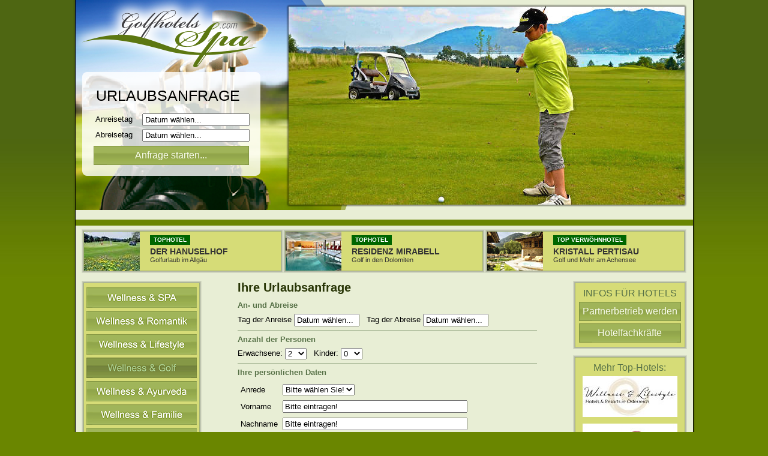

--- FILE ---
content_type: text/html; charset=UTF-8
request_url: https://www.golfhotels-spa.com/anfrageseite/?hid=Hotel+ARLMONT
body_size: 13189
content:
<!DOCTYPE html>
<html xmlns="http://www.w3.org/1999/xhtml" dir="ltr" lang="de-DE" prefix="og: https://ogp.me/ns#">
<meta http-equiv="Content-Type" content="text/html; charset=UTF-8" />
<meta name="viewport" content="width=device-width, initial-scale=1" />
<title>Anfrage stellen an Golfhotels in Österreich, Deutschland &amp; SüdtirolGolfHotels-Spa.Com</title>
<link rel="stylesheet" href="https://www.golfhotels-spa.com/wp-content/themes/golf-spa_theme/style.css" type="text/css" media="screen" />
<link type="text/css" rel="stylesheet" href="https://www.golfhotels-spa.com/includes/styles/anfrage-popup.css" /><link rel="pingback" href="https://www.golfhotels-spa.com/xmlrpc.php" />

	
		
		
<style media="screen">
iframe{width:160px;height:240px;overflow:hidden;border:none;margin:0;padding:0}#calendarDiv{position:absolute;width:205px;border:1px solid #317082;background-color:#FFF;font-family:arial;font-size:10px;visibility:hidden;padding:1px 1px 20px;}#calendarDiv td{font-size:10px;text-align:right;cursor:pointer;margin:0;padding:3px;}#calendarDiv .selectBox{border:1px solid #E2EBED;color:#E2EBED;position:relative;}#calendarDiv .selectBoxOver{border:1px solid #FFF;background-color:#317082;color:#FFF;position:relative;}#calendarDiv .selectBoxTime{border:1px solid #317082;color:#317082;position:relative;}#calendarDiv .selectBoxTimeOver{border:1px solid #216072;color:#216072;position:relative;}#calendarDiv .topBar{height:16px;background-color:#317082;padding:2px;}#calendarDiv .activeDay{color:red;}#calendarDiv .todaysDate{height:17px;line-height:17px;background-color:#E2EBED;text-align:center;position:absolute;bottom:0;width:201px;padding:2px;}#calendarDiv .timeBar{height:17px;line-height:17px;background-color:#E2EBED;width:72px;color:#FFF;position:absolute;right:0;}#calendarDiv .monthYearPicker{background-color:#E2EBED;border:1px solid #AAA;position:absolute;color:#317082;left:0;top:15px;z-index:1000;display:none;}#calendarDiv #monthSelect{width:70px;}#calendarDiv .monthYearPicker div{float:none;clear:both;cursor:pointer;margin:1px;padding:1px;}#calendarDiv .monthYearActive{background-color:#317082;color:#E2EBED;}#calendarDiv .topBar img{cursor:pointer;}#calendarDiv span,#calendarDiv img,#calendarDiv .todaysDate div{float:left;}#calendarDiv .selectBox,#calendarDiv .selectBoxOver,#calendarDiv .selectBoxTime,#calendarDiv .selectBoxTimeOver{cursor:pointer;line-height:12px;padding:1px 1px 1px 2px;}#calendarDiv .timeBar div,#calendarDiv .topBar div{float:left;margin-right:1px;}
		div.home-col-img-wrapper a img.size-full { max-width: 240px; }
		div.regionsseite a.home-col-title { min-width: 50%; }	
</style>
<script aysnc src="https://cdnjs.cloudflare.com/ajax/libs/jquery/3.5.1/jquery.min.js" integrity="sha256-9/aliU8dGd2tb6OSsuzixeV4y/faTqgFtohetphbbj0=" crossorigin="anonymous"></script>	


		<!-- All in One SEO 4.5.3.1 - aioseo.com -->
		<meta name="description" content="Golfhotel Golf-Hotels Golfangebote Golfurlaub - Golfurlaub in den besten Golfhotels und in den schönsten Golf-Regionen für ihre Golfwoche, Golfferien, Platzreifekurse, Handicap-Kurse, Golfpauschalen, Kinder-Golf-Kurse oder einfach Ihren Golfurlaub" />
		<meta name="robots" content="max-image-preview:large" />
		<link rel="canonical" href="https://www.golfhotels-spa.com/anfrageseite/" />
		<meta name="generator" content="All in One SEO (AIOSEO) 4.5.3.1" />
		<meta property="og:locale" content="de_DE" />
		<meta property="og:site_name" content="GolfHotels-Spa.Com |" />
		<meta property="og:type" content="article" />
		<meta property="og:title" content="Anfrage stellen an Golfhotels in Österreich, Deutschland &amp; Südtirol" />
		<meta property="og:description" content="Golfhotel Golf-Hotels Golfangebote Golfurlaub - Golfurlaub in den besten Golfhotels und in den schönsten Golf-Regionen für ihre Golfwoche, Golfferien, Platzreifekurse, Handicap-Kurse, Golfpauschalen, Kinder-Golf-Kurse oder einfach Ihren Golfurlaub" />
		<meta property="og:url" content="https://www.golfhotels-spa.com/anfrageseite/" />
		<meta property="article:published_time" content="2011-09-14T12:57:52+00:00" />
		<meta property="article:modified_time" content="2013-12-09T12:09:02+00:00" />
		<meta name="twitter:card" content="summary_large_image" />
		<meta name="twitter:title" content="Anfrage stellen an Golfhotels in Österreich, Deutschland &amp; Südtirol" />
		<meta name="twitter:description" content="Golfhotel Golf-Hotels Golfangebote Golfurlaub - Golfurlaub in den besten Golfhotels und in den schönsten Golf-Regionen für ihre Golfwoche, Golfferien, Platzreifekurse, Handicap-Kurse, Golfpauschalen, Kinder-Golf-Kurse oder einfach Ihren Golfurlaub" />
		<script type="application/ld+json" class="aioseo-schema">
			{"@context":"https:\/\/schema.org","@graph":[{"@type":"BreadcrumbList","@id":"https:\/\/www.golfhotels-spa.com\/anfrageseite\/#breadcrumblist","itemListElement":[{"@type":"ListItem","@id":"https:\/\/www.golfhotels-spa.com\/#listItem","position":1,"name":"Zu Hause","item":"https:\/\/www.golfhotels-spa.com\/","nextItem":"https:\/\/www.golfhotels-spa.com\/anfrageseite\/#listItem"},{"@type":"ListItem","@id":"https:\/\/www.golfhotels-spa.com\/anfrageseite\/#listItem","position":2,"name":"Anfrageseite","previousItem":"https:\/\/www.golfhotels-spa.com\/#listItem"}]},{"@type":"Organization","@id":"https:\/\/www.golfhotels-spa.com\/#organization","name":"GolfHotels-Spa.Com","url":"https:\/\/www.golfhotels-spa.com\/"},{"@type":"WebPage","@id":"https:\/\/www.golfhotels-spa.com\/anfrageseite\/#webpage","url":"https:\/\/www.golfhotels-spa.com\/anfrageseite\/","name":"Anfrage stellen an Golfhotels in \u00d6sterreich, Deutschland & S\u00fcdtirol","description":"Golfhotel Golf-Hotels Golfangebote Golfurlaub - Golfurlaub in den besten Golfhotels und in den sch\u00f6nsten Golf-Regionen f\u00fcr ihre Golfwoche, Golfferien, Platzreifekurse, Handicap-Kurse, Golfpauschalen, Kinder-Golf-Kurse oder einfach Ihren Golfurlaub","inLanguage":"de-DE","isPartOf":{"@id":"https:\/\/www.golfhotels-spa.com\/#website"},"breadcrumb":{"@id":"https:\/\/www.golfhotels-spa.com\/anfrageseite\/#breadcrumblist"},"datePublished":"2011-09-14T15:57:52+01:00","dateModified":"2013-12-09T14:09:02+01:00"},{"@type":"WebSite","@id":"https:\/\/www.golfhotels-spa.com\/#website","url":"https:\/\/www.golfhotels-spa.com\/","name":"GolfHotels-Spa.Com","inLanguage":"de-DE","publisher":{"@id":"https:\/\/www.golfhotels-spa.com\/#organization"}}]}
		</script>
		<!-- All in One SEO -->

<link rel="alternate" type="application/rss+xml" title="GolfHotels-Spa.Com &raquo; Anfrageseite Kommentar-Feed" href="https://www.golfhotels-spa.com/anfrageseite/feed/" />
<link rel='stylesheet' id='wp-block-library-css' href='https://www.golfhotels-spa.com/wp-includes/css/dist/block-library/style.min.css?ver=6.2' type='text/css' media='all' />
<link rel='stylesheet' id='classic-theme-styles-css' href='https://www.golfhotels-spa.com/wp-includes/css/classic-themes.min.css?ver=6.2' type='text/css' media='all' />
<style id='global-styles-inline-css' type='text/css'>
body{--wp--preset--color--black: #000000;--wp--preset--color--cyan-bluish-gray: #abb8c3;--wp--preset--color--white: #ffffff;--wp--preset--color--pale-pink: #f78da7;--wp--preset--color--vivid-red: #cf2e2e;--wp--preset--color--luminous-vivid-orange: #ff6900;--wp--preset--color--luminous-vivid-amber: #fcb900;--wp--preset--color--light-green-cyan: #7bdcb5;--wp--preset--color--vivid-green-cyan: #00d084;--wp--preset--color--pale-cyan-blue: #8ed1fc;--wp--preset--color--vivid-cyan-blue: #0693e3;--wp--preset--color--vivid-purple: #9b51e0;--wp--preset--gradient--vivid-cyan-blue-to-vivid-purple: linear-gradient(135deg,rgba(6,147,227,1) 0%,rgb(155,81,224) 100%);--wp--preset--gradient--light-green-cyan-to-vivid-green-cyan: linear-gradient(135deg,rgb(122,220,180) 0%,rgb(0,208,130) 100%);--wp--preset--gradient--luminous-vivid-amber-to-luminous-vivid-orange: linear-gradient(135deg,rgba(252,185,0,1) 0%,rgba(255,105,0,1) 100%);--wp--preset--gradient--luminous-vivid-orange-to-vivid-red: linear-gradient(135deg,rgba(255,105,0,1) 0%,rgb(207,46,46) 100%);--wp--preset--gradient--very-light-gray-to-cyan-bluish-gray: linear-gradient(135deg,rgb(238,238,238) 0%,rgb(169,184,195) 100%);--wp--preset--gradient--cool-to-warm-spectrum: linear-gradient(135deg,rgb(74,234,220) 0%,rgb(151,120,209) 20%,rgb(207,42,186) 40%,rgb(238,44,130) 60%,rgb(251,105,98) 80%,rgb(254,248,76) 100%);--wp--preset--gradient--blush-light-purple: linear-gradient(135deg,rgb(255,206,236) 0%,rgb(152,150,240) 100%);--wp--preset--gradient--blush-bordeaux: linear-gradient(135deg,rgb(254,205,165) 0%,rgb(254,45,45) 50%,rgb(107,0,62) 100%);--wp--preset--gradient--luminous-dusk: linear-gradient(135deg,rgb(255,203,112) 0%,rgb(199,81,192) 50%,rgb(65,88,208) 100%);--wp--preset--gradient--pale-ocean: linear-gradient(135deg,rgb(255,245,203) 0%,rgb(182,227,212) 50%,rgb(51,167,181) 100%);--wp--preset--gradient--electric-grass: linear-gradient(135deg,rgb(202,248,128) 0%,rgb(113,206,126) 100%);--wp--preset--gradient--midnight: linear-gradient(135deg,rgb(2,3,129) 0%,rgb(40,116,252) 100%);--wp--preset--duotone--dark-grayscale: url('#wp-duotone-dark-grayscale');--wp--preset--duotone--grayscale: url('#wp-duotone-grayscale');--wp--preset--duotone--purple-yellow: url('#wp-duotone-purple-yellow');--wp--preset--duotone--blue-red: url('#wp-duotone-blue-red');--wp--preset--duotone--midnight: url('#wp-duotone-midnight');--wp--preset--duotone--magenta-yellow: url('#wp-duotone-magenta-yellow');--wp--preset--duotone--purple-green: url('#wp-duotone-purple-green');--wp--preset--duotone--blue-orange: url('#wp-duotone-blue-orange');--wp--preset--font-size--small: 13px;--wp--preset--font-size--medium: 20px;--wp--preset--font-size--large: 36px;--wp--preset--font-size--x-large: 42px;--wp--preset--spacing--20: 0.44rem;--wp--preset--spacing--30: 0.67rem;--wp--preset--spacing--40: 1rem;--wp--preset--spacing--50: 1.5rem;--wp--preset--spacing--60: 2.25rem;--wp--preset--spacing--70: 3.38rem;--wp--preset--spacing--80: 5.06rem;--wp--preset--shadow--natural: 6px 6px 9px rgba(0, 0, 0, 0.2);--wp--preset--shadow--deep: 12px 12px 50px rgba(0, 0, 0, 0.4);--wp--preset--shadow--sharp: 6px 6px 0px rgba(0, 0, 0, 0.2);--wp--preset--shadow--outlined: 6px 6px 0px -3px rgba(255, 255, 255, 1), 6px 6px rgba(0, 0, 0, 1);--wp--preset--shadow--crisp: 6px 6px 0px rgba(0, 0, 0, 1);}:where(.is-layout-flex){gap: 0.5em;}body .is-layout-flow > .alignleft{float: left;margin-inline-start: 0;margin-inline-end: 2em;}body .is-layout-flow > .alignright{float: right;margin-inline-start: 2em;margin-inline-end: 0;}body .is-layout-flow > .aligncenter{margin-left: auto !important;margin-right: auto !important;}body .is-layout-constrained > .alignleft{float: left;margin-inline-start: 0;margin-inline-end: 2em;}body .is-layout-constrained > .alignright{float: right;margin-inline-start: 2em;margin-inline-end: 0;}body .is-layout-constrained > .aligncenter{margin-left: auto !important;margin-right: auto !important;}body .is-layout-constrained > :where(:not(.alignleft):not(.alignright):not(.alignfull)){max-width: var(--wp--style--global--content-size);margin-left: auto !important;margin-right: auto !important;}body .is-layout-constrained > .alignwide{max-width: var(--wp--style--global--wide-size);}body .is-layout-flex{display: flex;}body .is-layout-flex{flex-wrap: wrap;align-items: center;}body .is-layout-flex > *{margin: 0;}:where(.wp-block-columns.is-layout-flex){gap: 2em;}.has-black-color{color: var(--wp--preset--color--black) !important;}.has-cyan-bluish-gray-color{color: var(--wp--preset--color--cyan-bluish-gray) !important;}.has-white-color{color: var(--wp--preset--color--white) !important;}.has-pale-pink-color{color: var(--wp--preset--color--pale-pink) !important;}.has-vivid-red-color{color: var(--wp--preset--color--vivid-red) !important;}.has-luminous-vivid-orange-color{color: var(--wp--preset--color--luminous-vivid-orange) !important;}.has-luminous-vivid-amber-color{color: var(--wp--preset--color--luminous-vivid-amber) !important;}.has-light-green-cyan-color{color: var(--wp--preset--color--light-green-cyan) !important;}.has-vivid-green-cyan-color{color: var(--wp--preset--color--vivid-green-cyan) !important;}.has-pale-cyan-blue-color{color: var(--wp--preset--color--pale-cyan-blue) !important;}.has-vivid-cyan-blue-color{color: var(--wp--preset--color--vivid-cyan-blue) !important;}.has-vivid-purple-color{color: var(--wp--preset--color--vivid-purple) !important;}.has-black-background-color{background-color: var(--wp--preset--color--black) !important;}.has-cyan-bluish-gray-background-color{background-color: var(--wp--preset--color--cyan-bluish-gray) !important;}.has-white-background-color{background-color: var(--wp--preset--color--white) !important;}.has-pale-pink-background-color{background-color: var(--wp--preset--color--pale-pink) !important;}.has-vivid-red-background-color{background-color: var(--wp--preset--color--vivid-red) !important;}.has-luminous-vivid-orange-background-color{background-color: var(--wp--preset--color--luminous-vivid-orange) !important;}.has-luminous-vivid-amber-background-color{background-color: var(--wp--preset--color--luminous-vivid-amber) !important;}.has-light-green-cyan-background-color{background-color: var(--wp--preset--color--light-green-cyan) !important;}.has-vivid-green-cyan-background-color{background-color: var(--wp--preset--color--vivid-green-cyan) !important;}.has-pale-cyan-blue-background-color{background-color: var(--wp--preset--color--pale-cyan-blue) !important;}.has-vivid-cyan-blue-background-color{background-color: var(--wp--preset--color--vivid-cyan-blue) !important;}.has-vivid-purple-background-color{background-color: var(--wp--preset--color--vivid-purple) !important;}.has-black-border-color{border-color: var(--wp--preset--color--black) !important;}.has-cyan-bluish-gray-border-color{border-color: var(--wp--preset--color--cyan-bluish-gray) !important;}.has-white-border-color{border-color: var(--wp--preset--color--white) !important;}.has-pale-pink-border-color{border-color: var(--wp--preset--color--pale-pink) !important;}.has-vivid-red-border-color{border-color: var(--wp--preset--color--vivid-red) !important;}.has-luminous-vivid-orange-border-color{border-color: var(--wp--preset--color--luminous-vivid-orange) !important;}.has-luminous-vivid-amber-border-color{border-color: var(--wp--preset--color--luminous-vivid-amber) !important;}.has-light-green-cyan-border-color{border-color: var(--wp--preset--color--light-green-cyan) !important;}.has-vivid-green-cyan-border-color{border-color: var(--wp--preset--color--vivid-green-cyan) !important;}.has-pale-cyan-blue-border-color{border-color: var(--wp--preset--color--pale-cyan-blue) !important;}.has-vivid-cyan-blue-border-color{border-color: var(--wp--preset--color--vivid-cyan-blue) !important;}.has-vivid-purple-border-color{border-color: var(--wp--preset--color--vivid-purple) !important;}.has-vivid-cyan-blue-to-vivid-purple-gradient-background{background: var(--wp--preset--gradient--vivid-cyan-blue-to-vivid-purple) !important;}.has-light-green-cyan-to-vivid-green-cyan-gradient-background{background: var(--wp--preset--gradient--light-green-cyan-to-vivid-green-cyan) !important;}.has-luminous-vivid-amber-to-luminous-vivid-orange-gradient-background{background: var(--wp--preset--gradient--luminous-vivid-amber-to-luminous-vivid-orange) !important;}.has-luminous-vivid-orange-to-vivid-red-gradient-background{background: var(--wp--preset--gradient--luminous-vivid-orange-to-vivid-red) !important;}.has-very-light-gray-to-cyan-bluish-gray-gradient-background{background: var(--wp--preset--gradient--very-light-gray-to-cyan-bluish-gray) !important;}.has-cool-to-warm-spectrum-gradient-background{background: var(--wp--preset--gradient--cool-to-warm-spectrum) !important;}.has-blush-light-purple-gradient-background{background: var(--wp--preset--gradient--blush-light-purple) !important;}.has-blush-bordeaux-gradient-background{background: var(--wp--preset--gradient--blush-bordeaux) !important;}.has-luminous-dusk-gradient-background{background: var(--wp--preset--gradient--luminous-dusk) !important;}.has-pale-ocean-gradient-background{background: var(--wp--preset--gradient--pale-ocean) !important;}.has-electric-grass-gradient-background{background: var(--wp--preset--gradient--electric-grass) !important;}.has-midnight-gradient-background{background: var(--wp--preset--gradient--midnight) !important;}.has-small-font-size{font-size: var(--wp--preset--font-size--small) !important;}.has-medium-font-size{font-size: var(--wp--preset--font-size--medium) !important;}.has-large-font-size{font-size: var(--wp--preset--font-size--large) !important;}.has-x-large-font-size{font-size: var(--wp--preset--font-size--x-large) !important;}
.wp-block-navigation a:where(:not(.wp-element-button)){color: inherit;}
:where(.wp-block-columns.is-layout-flex){gap: 2em;}
.wp-block-pullquote{font-size: 1.5em;line-height: 1.6;}
</style>
<link rel='stylesheet' id='cryptx-styles-css' href='https://www.golfhotels-spa.com/wp-content/plugins/cryptx/css/cryptx.css?ver=6.2' type='text/css' media='all' />
<link rel='stylesheet' id='borlabs-cookie-custom-css' href='https://www.golfhotels-spa.com/wp-content/cache/borlabs-cookie/1/borlabs-cookie-1-de.css?ver=3.0.6-6' type='text/css' media='all' />
<script data-no-optimize="1" data-no-minify="1" data-cfasync="false" type='text/javascript' src='https://www.golfhotels-spa.com/wp-content/cache/borlabs-cookie/1/borlabs-cookie-config-de.json.js?ver=3.0.6-12' id='borlabs-cookie-config-js'></script>
<script data-no-optimize="1" data-no-minify="1" data-cfasync="false" type='module' src='https://www.golfhotels-spa.com/wp-content/plugins/borlabs-cookie/assets/javascript/borlabs-cookie-prioritize.min.js?ver=3.0.6-12' id='borlabs-cookie-prioritize-js'></script>
<script data-no-optimize="1" data-no-minify="1" data-cfasync="false" type='module' src='https://www.golfhotels-spa.com/wp-content/plugins/borlabs-cookie/assets/javascript/borlabs-cookie.min.js?ver=3.0.6' id='borlabs-cookie-core-js'></script>
<link rel="https://api.w.org/" href="https://www.golfhotels-spa.com/wp-json/" /><link rel="alternate" type="application/json" href="https://www.golfhotels-spa.com/wp-json/wp/v2/pages/3057" /><link rel="EditURI" type="application/rsd+xml" title="RSD" href="https://www.golfhotels-spa.com/xmlrpc.php?rsd" />
<link rel="wlwmanifest" type="application/wlwmanifest+xml" href="https://www.golfhotels-spa.com/wp-includes/wlwmanifest.xml" />
<link rel='shortlink' href='https://www.golfhotels-spa.com/?p=3057' />
<link rel="alternate" type="application/json+oembed" href="https://www.golfhotels-spa.com/wp-json/oembed/1.0/embed?url=https%3A%2F%2Fwww.golfhotels-spa.com%2Fanfrageseite%2F" />
<link rel="alternate" type="text/xml+oembed" href="https://www.golfhotels-spa.com/wp-json/oembed/1.0/embed?url=https%3A%2F%2Fwww.golfhotels-spa.com%2Fanfrageseite%2F&#038;format=xml" />
<script data-borlabs-cookie-script-blocker-ignore>
if('0' === '1' || '1' === '1') {
	window.dataLayer = window.dataLayer || [];
    function gtag(){dataLayer.push(arguments);return 3;}
    gtag('consent', 'default', {
		'ad_storage': 'denied',
		'ad_user_data': 'denied',
		'ad_personalization': 'denied',
		'analytics_storage': 'denied',
		'functionality_storage': 'denied',
		'personalization_storage': 'denied',
		'security_storage': 'denied',
		'wait_for_update': 500,
    });
}
if('0' === '1') {
    gtag("js", new Date());

    gtag("config", "AW-975532413");

    (function (w, d, s, i) {
    var f = d.getElementsByTagName(s)[0],
        j = d.createElement(s);
    j.async = true;
    j.src =
        "https://www.googletagmanager.com/gtag/js?id=" + i;
    f.parentNode.insertBefore(j, f);
    })(window, document, "script", "AW-975532413");
}
</script><script data-borlabs-cookie-script-blocker-ignore>
window.dataLayer = window.dataLayer || [];
if (typeof gtag !== 'function') { function gtag(){dataLayer.push(arguments);return 3;} }
if('0' === '1' || '1' === '1') {
	gtag('consent', 'default', {
		'ad_storage': 'denied',
		'ad_user_data': 'denied',
		'ad_personalization': 'denied',
		'analytics_storage': 'denied',
		'functionality_storage': 'denied',
		'personalization_storage': 'denied',
		'security_storage': 'denied',
		'wait_for_update': 500,
    });
}
if('0' === '1') {
    gtag("js", new Date());
    gtag("config", "G-Y1FSKC8LCK", { "anonymize_ip": true });

    (function (w, d, s, i) {
    var f = d.getElementsByTagName(s)[0],
        j = d.createElement(s);
    j.async = true;
    j.src =
        "https://www.googletagmanager.com/gtag/js?id=" + i;
    f.parentNode.insertBefore(j, f);
    })(window, document, "script", "G-Y1FSKC8LCK");
}
</script>
<style>#slideshowbox { position: relative; left: 355px; top: 11px; }
            #slideshowbox img { border: none }
            .gallery { position: relative; margin: 0; background: none; border: none; }.gallery img { position: absolute; display: inline-block; top: 0; left: 0; margin: 0; z-index: 1; animation: ubjfade 16.5s infinite; }
            .gallery img:last-of-type {	position: relative; }
            @keyframes ubjfade {
               0% {opacity: 0;}
               18.1818181818% {opacity: 1;}
               33.3333333333% {opacity: 1;}
               51.5151515152% {opacity: 0;}
               100% {opacity: 0;}
            }
            .gallery img:nth-of-type(1) {animation-delay: -0.99s;opacity: 0;}.gallery img:nth-of-type(2) {animation-delay: 4.51s;opacity: 0;}.gallery img:nth-of-type(3) {animation-delay: 10.01s;opacity: 0;}</style>
<link rel="preload" href="https://www.golfhotels-spa.com/includes/images/header/allgemein/golf__04.jpg" as="image">
</head>
<body class="page-template-default page page-id-3057">
<div id="art-main">
    <div class="art-sheet">
        <div class="art-sheet-tl"></div>
        <div class="art-sheet-tr"></div>
        <div class="art-sheet-bl"></div>
        <div class="art-sheet-br"></div>
        <div class="art-sheet-tc"></div>
        <div class="art-sheet-bc"></div>
        <div class="art-sheet-cl"></div>
        <div class="art-sheet-cr"></div>
        <div class="art-sheet-cc"></div>
        <div class="art-sheet-body">
             <div class="art-header">
 				<div id="header-logo" onclick="location.href='https://www.golfhotels-spa.com';" style="cursor:pointer;"></div>
                <div class="art-header-clip">
                <div class="art-header-center">
                    <div class="art-header-png"></div>
                    <div class="art-header-jpeg">
                    <div class="gallery" id="slideshowbox"><img src="https://www.golfhotels-spa.com/includes/images/header/allgemein/golf__04.jpg" alt="Header - Bild1" width="660" height="330" /><img src="https://www.golfhotels-spa.com/includes/images/header/allgemein/golf__01.jpg" alt="Header - Bild2" width="660" height="330" /><img src="https://www.golfhotels-spa.com/includes/images/header/allgemein/golf__02.jpg" alt="Header - Bild3" width="660" height="330" /></div>                    
 
  <div id="anfragebox-top-main">
  
    <div class="anfragebox-header-title">URLAUBSANFRAGE</div>  <div class="anfragebox-header-inner"style="">
  	
  	<form name="anfragebox" method="get" action="https://www.golfhotels-spa.com/anfrageseite" id="anfragebox" target="_blank">
  	
	   	   <div class="schnellanfrage anfragebox-inner-wrapper" >
		
	   <div class="anabreise" >
	     <label for="Anreisetag" class="label">Anreisetag &nbsp;&nbsp;</label>
	     	     <input name="Anreisetag" id="Anreisetag" value="Datum wählen..." readonly="readonly" type="text" onclick="displayCalendar(document.forms[0].Anreisetag,'dd.mm.yyyy',this)"  /></div>
	   <div class="anabreise" >
	     <label for="Abreisetag" class="label">Abreisetag &nbsp;&nbsp;</label>
	     	     <input name="Abreisetag" id="Abreisetag" value="Datum wählen..." readonly="readonly" type="text" onclick="displayCalendar(document.forms[0].Abreisetag,'dd.mm.yyyy',this)"  /></div>
	      
	   <span class="art-button-wrapper" >
            <span class="art-button-l"> </span>
            <span class="art-button-r"> </span>
	   
	   <input class="art-button" title="Anfrage starten" value="Anfrage starten..." type="submit" />

	   </span>
 	   
	   </div>
	</form>

  </div>
    </div>

    

                    </div>
                </div>
                </div>
                <div class="art-logo">
                </div>
            </div>
            <div class="cleared reset-box"></div>
            
                        <hr class="menu-top" />
            			
			

            <div class="cleared reset-box"></div><div class="art-content-layout">
    <div class="art-content-layout-row">
					<div class="art-layout-cell art-layout-cell-size1">
						
			<div class="art-block widget widget_text" id="text-5">
    <div class="art-block-tl"></div>
    <div class="art-block-tr"></div>
    <div class="art-block-bl"></div>
    <div class="art-block-br"></div>
    <div class="art-block-tc"></div>
    <div class="art-block-bc"></div>
    <div class="art-block-cl"></div>
    <div class="art-block-cr"></div>
    <div class="art-block-cc"></div>
    <div class="art-block-body"><div class="art-blockcontent">
    <div class="art-blockcontent-body">			<div class="textwidget"><a href="https://www.hanusel-hof.de/de/golf-allgaeu/?utm_source=e-consulting&utm_medium=referral&utm_campaign=golfhotels-spa.com&tao_campaign=cnv53jrl1e" class="Tophoteleintrag" target="_blank" rel="nofollow noopener"><img width="93" height="65" src="https://www.golfhotels-spa.com/wp-content/uploads/2020/07/hanusel.jpg" class="Tophotelbild"><span class="Tophotelheadline">Tophotel</span><span class="Tophotelheader">Der Hanuselhof</span><span class="Tophotelsubheader">Golfurlaub im Allgäu</span></a></div>
				<div class="cleared"></div>
    </div>
</div>		<div class="cleared"></div>
    </div>
</div><div class="art-block widget widget_text" id="text-6">
    <div class="art-block-tl"></div>
    <div class="art-block-tr"></div>
    <div class="art-block-bl"></div>
    <div class="art-block-br"></div>
    <div class="art-block-tc"></div>
    <div class="art-block-bc"></div>
    <div class="art-block-cl"></div>
    <div class="art-block-cr"></div>
    <div class="art-block-cc"></div>
    <div class="art-block-body"><div class="art-blockcontent">
    <div class="art-blockcontent-body">			<div class="textwidget"><a href="http://www.mirabell.it/?utm_source=econ_ghs&utm_medium=tophotel&utm_campaign=tophotel" class="Tophoteleintrag" target="_blank" rel="nofollow noopener"><img width="93" height="65" src="https://www.golfhotels-spa.com/wp-content/uploads/2013/12/mirabell1.jpg" class="Tophotelbild"><span class="Tophotelheadline">Tophotel</span><span class="Tophotelheader">Residenz Mirabell</span><span class="Tophotelsubheader">Golf in den Dolomiten</span></a></div>
				<div class="cleared"></div>
    </div>
</div>		<div class="cleared"></div>
    </div>
</div><div class="art-block widget widget_text" id="text-7">
    <div class="art-block-tl"></div>
    <div class="art-block-tr"></div>
    <div class="art-block-bl"></div>
    <div class="art-block-br"></div>
    <div class="art-block-tc"></div>
    <div class="art-block-bc"></div>
    <div class="art-block-cl"></div>
    <div class="art-block-cr"></div>
    <div class="art-block-cc"></div>
    <div class="art-block-body"><div class="art-blockcontent">
    <div class="art-blockcontent-body">			<div class="textwidget"><a href="https://www.kristall-pertisau.at/?utm_source=econ_ghs&utm_medium=tophotel&utm_campaign=tophotel" class="Tophoteleintrag" target="_blank" rel="nofollow noopener"><img width="93" height="65" src="https://www.golfhotels-spa.com/wp-content/uploads/2018/06/tophotel_kristall.jpg" class="Tophotelbild"><span class="Tophotelheadline">Top Verwöhnhotel</span><span class="Tophotelheader">Kristall Pertisau</span><span class="Tophotelsubheader">Golf und Mehr am Achensee</span></a></div>
				<div class="cleared"></div>
    </div>
</div>		<div class="cleared"></div>
    </div>
</div>				
				<div class="cleared"> </div>
			</div>
					
    </div>
</div>
	<div class="art-content-layout">
    <div class="art-content-layout-row">
		    
        <div class="art-layout-cell art-sidebar1">
          <div class="art-block widget widget_block" id="block-2">
    <div class="art-block-tl"></div>
    <div class="art-block-tr"></div>
    <div class="art-block-bl"></div>
    <div class="art-block-br"></div>
    <div class="art-block-tc"></div>
    <div class="art-block-bc"></div>
    <div class="art-block-cl"></div>
    <div class="art-block-cr"></div>
    <div class="art-block-cc"></div>
    <div class="art-block-body"><div class="art-blockcontent">
    <div class="art-blockcontent-body"><a href="https://www.wellnesshotels-spa.com" rel="noopener"><img decoding="async" loading="lazy" src="https://www.golfhotels-spa.com/wp-content/uploads/2018/11/button_ghs_whs.png" style="margin-bottom:-4px" width="184" height="34" alt="wellnesshotels-spa.com"/></a>
<a href="https://www.romantikurlaub-spa.com" rel="noopener"><img decoding="async" loading="lazy" src="https://www.golfhotels-spa.com/wp-content/uploads/2018/11/button_ghs_rus.png" style="margin-bottom:-4px" width="184" height="34" alt="romantikurlaub-spa.com"/></a>
<a href="https://www.lifestylehotels-spa.com" rel="noopener"><img decoding="async" loading="lazy" src="https://www.golfhotels-spa.com/wp-content/uploads/2018/11/button_ghs_lhs.png" style="margin-bottom:-4px" width="184" height="34" alt="lifestylehotels-spa.com"/></a>
<a href="https://www.golfhotels-spa.com"><img decoding="async" loading="lazy" src="https://www.golfhotels-spa.com/wp-content/uploads/2018/11/button_ghs_ghs.png" style="margin-bottom:-4px" width="184" height="34" alt="golfhotels-spa.com"/></a>
<a href="https://www.ayurvedahotels-spa.com" rel="noopener"><img decoding="async" loading="lazy" src="https://www.golfhotels-spa.com/wp-content/uploads/2018/11/button_ghs_ahs.png" style="margin-bottom:-4px" width="184" height="34" alt="ayurvedahotels-spa.com"/></a>
<a href="https://www.familienhotels-spa.com" rel="noopener"><img decoding="async" loading="lazy" src="https://www.golfhotels-spa.com/wp-content/uploads/2018/11/button_ghs_fhs.png" style="margin-bottom:-4px" width="184" height="34" alt="familienhotels-spa.com"/></a>
<a href="https://www.premiumhotels-spa.com" rel="noopener"><img decoding="async" loading="lazy" src="https://www.golfhotels-spa.com/wp-content/uploads/2018/11/button_ghs_phs.png" style="margin-bottom:-4px" width="184" height="34" alt="premiumhotels-spa.com"/></a>
<a href="https://www.hotels-tagung.com" target="_blank" rel="noopener"><img decoding="async" loading="lazy" src="https://www.golfhotels-spa.com/wp-content/uploads/2018/11/button_ghs_hot.png" style="margin-bottom:-4px" width="184" height="34" alt="hotels-tagung.com"/></a>		<div class="cleared"></div>
    </div>
</div>		<div class="cleared"></div>
    </div>
</div><div class="art-block widget widget_block" id="block-3">
    <div class="art-block-tl"></div>
    <div class="art-block-tr"></div>
    <div class="art-block-bl"></div>
    <div class="art-block-br"></div>
    <div class="art-block-tc"></div>
    <div class="art-block-bc"></div>
    <div class="art-block-cl"></div>
    <div class="art-block-cr"></div>
    <div class="art-block-cc"></div>
    <div class="art-block-body"><div class="art-blockcontent">
    <div class="art-blockcontent-body"><p><a href="https://www.jagdhof-roehrnbach.de/?utm_source=stws&utm_medium=portal&utm_campaign=eintrag" target="_blank" rel="nofollow noopener"><img decoding="async" loading="lazy" src="https://www.golfhotels-spa.com/wp-content/uploads/2024/09/DK_Jagdhof-Roehrnbach_B-01.jpg" alt="Wellnesshotel Jagdhof Röhrnbach" width="160" height="240"></a></p>		<div class="cleared"></div>
    </div>
</div>		<div class="cleared"></div>
    </div>
</div><div class="art-block widget widget_block" id="block-4">
    <div class="art-block-tl"></div>
    <div class="art-block-tr"></div>
    <div class="art-block-bl"></div>
    <div class="art-block-br"></div>
    <div class="art-block-tc"></div>
    <div class="art-block-bc"></div>
    <div class="art-block-cl"></div>
    <div class="art-block-cr"></div>
    <div class="art-block-cc"></div>
    <div class="art-block-body"><div class="art-blockcontent">
    <div class="art-blockcontent-body"><p><a href="https://www.hotel-winzer.at?utm_source=e-consulting+Portale&amp;utm_medium=Banner&amp;utm_id=Banner" target="_blank" rel="noopener"><img decoding="async" loading="lazy" src="https://www.golfhotels-spa.com/wp-content/uploads/2024/01/DK_Winzer_B01.jpg" alt="Kuschel &amp; Wellnesshotel WINZER" width="160" height="240"></a></p>		<div class="cleared"></div>
    </div>
</div>		<div class="cleared"></div>
    </div>
</div>          <div class="cleared"></div>
        </div>
                <div class="art-layout-cell art-content">
			

<script> function showKinderanzahl() { var kinderanzahl = document.getElementById('Kinderanzahl').value; var elemKindalter; for(var i=1; i<=10; i++) { elemKindalter = 'Kinderanzahl' + i + 'label'; if(i<=kinderanzahl) { document.getElementById(elemKindalter).style.display='inline'; } else { document.getElementById(elemKindalter).style.display='none'; } } } </script>
<div class="anfrageseite">
<div class="anfrageseite-inner" >
<h1>Ihre Urlaubsanfrage</h1>

<div class="urlaubsanfrageformular">
<form name="anfrageformular" id="anfrageformular" action="" method="get">
		
		
		
						<input type="hidden" name="Kategorie" id="Kategorie" value="999" />
						
		<div class="Formularteil" id="FormPeriodSwitch">
		  <div class="subtitle" >An- und Abreise <br /><span style="font-weight: normal"></span></div>
		  Tag der Anreise 
		    <label>
		    <input name="Anreisetag" id="Anreisetag" value="Datum wählen..." readonly="readonly" type="text" onclick="displayCalendar(document.forms[1].Anreisetag,'dd.mm.yyyy',this); checkActiveHotelsForPeriod(); checkHideAdultsOnly(); checkGlobalLockPeriod();" onchange="checkActiveHotelsForPeriod(); checkHideAdultsOnly(); checkGlobalLockPeriod();" style="padding-left:3px; width:100px;" />
		    </label>
		    &nbsp;&nbsp;Tag der Abreise		    <label>
		    <input name="Abreisetag" id="Abreisetag" value="Datum wählen..." readonly="readonly" type="text" onclick="displayCalendar(document.forms[1].Abreisetag,'dd.mm.yyyy',this); checkActiveHotelsForPeriod(); checkHideAdultsOnly(); checkGlobalLockPeriod();" onchange="checkActiveHotelsForPeriod(); checkHideAdultsOnly(); checkGlobalLockPeriod();" style="padding-left:3px; width:100px;" />
		    </label>
		  </div>
		  <hr size="1" noshade="noshade" color="#3a528e" style="clear: both;" class="Formularteil" />		  

		  <div class="Formularteil">
		    <div class="subtitle">Anzahl der Personen</div>
		    <div class="form-group">
		    Erwachsene:	
		      <label>
		      <select name="Erwachsenenanzahl" id="Erwachsenenanzahl">
		      
		      		        <option value="1" >1</option>
		      		        <option value="2" selected>2</option>
		      		        <option value="3" >3</option>
		      		        <option value="4" >4</option>
		      		        <option value="5" >5</option>
		      		        <option value="6" >6</option>
		      		        <option value="7" >7</option>
		      		        <option value="8" >8</option>
		      		        <option value="9" >9</option>
		      		        <option value="10" >10</option>
		      		      </select>
		      </label>
		      &nbsp;&nbsp;Kinder:		      <label>
		      	<select name="Kinderanzahl" id="Kinderanzahl" onchange="showKinderanzahl(); checkHideAdultsOnly();">
		      			          <option value="0" selected>0</option>
		       		          <option value="1" >1</option>
		       		          <option value="2" >2</option>
		       		          <option value="3" >3</option>
		       		          <option value="4" >4</option>
		       		          <option value="5" >5</option>
		       		          <option value="6" >6</option>
		       		          <option value="7" >7</option>
		       		          <option value="8" >8</option>
		       		          <option value="9" >9</option>
		       		          <option value="10" >10</option>
		       		       	
		       </select>
		       </label>
		       
			   </div>
			   <div class="form-group-kinder">
				
		        
		    	<label id="Kinderanzahl1label" style="display: none; line-height: 27px;
		      	">
		      	Alter 1. Kind:		      	<select name="Kindalter1" id="Kindalter1">
		      	
				  	
				  
				  	<option value="-" selected>-</option>		      	
		      				          	<option value="0" >0</option>
		        			          	<option value="1" >1</option>
		        			          	<option value="2" >2</option>
		        			          	<option value="3" >3</option>
		        			          	<option value="4" >4</option>
		        			          	<option value="5" >5</option>
		        			          	<option value="6" >6</option>
		        			          	<option value="7" >7</option>
		        			          	<option value="8" >8</option>
		        			          	<option value="9" >9</option>
		        			          	<option value="10" >10</option>
		        			          	<option value="11" >11</option>
		        			          	<option value="12" >12</option>
		        			          	<option value="13" >13</option>
		        			          	<option value="14" >14</option>
		        			          	<option value="15" >15</option>
		        			          	<option value="16" >16</option>
		        			          	<option value="17" >17</option>
		        	
		       </select>
		       		       </label>
		         
		    	<label id="Kinderanzahl2label" style="display: none; line-height: 27px;
		      	 padding-left: 3px;">
		      	Alter 2. Kind:		      	<select name="Kindalter2" id="Kindalter2">
		      	
				  	
				  
				  	<option value="-" selected>-</option>		      	
		      				          	<option value="0" >0</option>
		        			          	<option value="1" >1</option>
		        			          	<option value="2" >2</option>
		        			          	<option value="3" >3</option>
		        			          	<option value="4" >4</option>
		        			          	<option value="5" >5</option>
		        			          	<option value="6" >6</option>
		        			          	<option value="7" >7</option>
		        			          	<option value="8" >8</option>
		        			          	<option value="9" >9</option>
		        			          	<option value="10" >10</option>
		        			          	<option value="11" >11</option>
		        			          	<option value="12" >12</option>
		        			          	<option value="13" >13</option>
		        			          	<option value="14" >14</option>
		        			          	<option value="15" >15</option>
		        			          	<option value="16" >16</option>
		        			          	<option value="17" >17</option>
		        	
		       </select>
		       		       </label>
		         
		    	<label id="Kinderanzahl3label" style="display: none; line-height: 27px;
		      	 padding-left: 3px;">
		      	Alter 3. Kind:		      	<select name="Kindalter3" id="Kindalter3">
		      	
				  	
				  
				  	<option value="-" selected>-</option>		      	
		      				          	<option value="0" >0</option>
		        			          	<option value="1" >1</option>
		        			          	<option value="2" >2</option>
		        			          	<option value="3" >3</option>
		        			          	<option value="4" >4</option>
		        			          	<option value="5" >5</option>
		        			          	<option value="6" >6</option>
		        			          	<option value="7" >7</option>
		        			          	<option value="8" >8</option>
		        			          	<option value="9" >9</option>
		        			          	<option value="10" >10</option>
		        			          	<option value="11" >11</option>
		        			          	<option value="12" >12</option>
		        			          	<option value="13" >13</option>
		        			          	<option value="14" >14</option>
		        			          	<option value="15" >15</option>
		        			          	<option value="16" >16</option>
		        			          	<option value="17" >17</option>
		        	
		       </select>
		       <br />		       </label>
		         
		    	<label id="Kinderanzahl4label" style="display: none; line-height: 27px;
		      	">
		      	Alter 4. Kind:		      	<select name="Kindalter4" id="Kindalter4">
		      	
				  	
				  
				  	<option value="-" selected>-</option>		      	
		      				          	<option value="0" >0</option>
		        			          	<option value="1" >1</option>
		        			          	<option value="2" >2</option>
		        			          	<option value="3" >3</option>
		        			          	<option value="4" >4</option>
		        			          	<option value="5" >5</option>
		        			          	<option value="6" >6</option>
		        			          	<option value="7" >7</option>
		        			          	<option value="8" >8</option>
		        			          	<option value="9" >9</option>
		        			          	<option value="10" >10</option>
		        			          	<option value="11" >11</option>
		        			          	<option value="12" >12</option>
		        			          	<option value="13" >13</option>
		        			          	<option value="14" >14</option>
		        			          	<option value="15" >15</option>
		        			          	<option value="16" >16</option>
		        			          	<option value="17" >17</option>
		        	
		       </select>
		       		       </label>
		         
		    	<label id="Kinderanzahl5label" style="display: none; line-height: 27px;
		      	 padding-left: 3px;">
		      	Alter 5. Kind:		      	<select name="Kindalter5" id="Kindalter5">
		      	
				  	
				  
				  	<option value="-" selected>-</option>		      	
		      				          	<option value="0" >0</option>
		        			          	<option value="1" >1</option>
		        			          	<option value="2" >2</option>
		        			          	<option value="3" >3</option>
		        			          	<option value="4" >4</option>
		        			          	<option value="5" >5</option>
		        			          	<option value="6" >6</option>
		        			          	<option value="7" >7</option>
		        			          	<option value="8" >8</option>
		        			          	<option value="9" >9</option>
		        			          	<option value="10" >10</option>
		        			          	<option value="11" >11</option>
		        			          	<option value="12" >12</option>
		        			          	<option value="13" >13</option>
		        			          	<option value="14" >14</option>
		        			          	<option value="15" >15</option>
		        			          	<option value="16" >16</option>
		        			          	<option value="17" >17</option>
		        	
		       </select>
		       		       </label>
		         
		    	<label id="Kinderanzahl6label" style="display: none; line-height: 27px;
		      	 padding-left: 3px;">
		      	Alter 6. Kind:		      	<select name="Kindalter6" id="Kindalter6">
		      	
				  	
				  
				  	<option value="-" selected>-</option>		      	
		      				          	<option value="0" >0</option>
		        			          	<option value="1" >1</option>
		        			          	<option value="2" >2</option>
		        			          	<option value="3" >3</option>
		        			          	<option value="4" >4</option>
		        			          	<option value="5" >5</option>
		        			          	<option value="6" >6</option>
		        			          	<option value="7" >7</option>
		        			          	<option value="8" >8</option>
		        			          	<option value="9" >9</option>
		        			          	<option value="10" >10</option>
		        			          	<option value="11" >11</option>
		        			          	<option value="12" >12</option>
		        			          	<option value="13" >13</option>
		        			          	<option value="14" >14</option>
		        			          	<option value="15" >15</option>
		        			          	<option value="16" >16</option>
		        			          	<option value="17" >17</option>
		        	
		       </select>
		       <br />		       </label>
		         
		    	<label id="Kinderanzahl7label" style="display: none; line-height: 27px;
		      	">
		      	Alter 7. Kind:		      	<select name="Kindalter7" id="Kindalter7">
		      	
				  	
				  
				  	<option value="-" selected>-</option>		      	
		      				          	<option value="0" >0</option>
		        			          	<option value="1" >1</option>
		        			          	<option value="2" >2</option>
		        			          	<option value="3" >3</option>
		        			          	<option value="4" >4</option>
		        			          	<option value="5" >5</option>
		        			          	<option value="6" >6</option>
		        			          	<option value="7" >7</option>
		        			          	<option value="8" >8</option>
		        			          	<option value="9" >9</option>
		        			          	<option value="10" >10</option>
		        			          	<option value="11" >11</option>
		        			          	<option value="12" >12</option>
		        			          	<option value="13" >13</option>
		        			          	<option value="14" >14</option>
		        			          	<option value="15" >15</option>
		        			          	<option value="16" >16</option>
		        			          	<option value="17" >17</option>
		        	
		       </select>
		       		       </label>
		         
		    	<label id="Kinderanzahl8label" style="display: none; line-height: 27px;
		      	 padding-left: 3px;">
		      	Alter 8. Kind:		      	<select name="Kindalter8" id="Kindalter8">
		      	
				  	
				  
				  	<option value="-" selected>-</option>		      	
		      				          	<option value="0" >0</option>
		        			          	<option value="1" >1</option>
		        			          	<option value="2" >2</option>
		        			          	<option value="3" >3</option>
		        			          	<option value="4" >4</option>
		        			          	<option value="5" >5</option>
		        			          	<option value="6" >6</option>
		        			          	<option value="7" >7</option>
		        			          	<option value="8" >8</option>
		        			          	<option value="9" >9</option>
		        			          	<option value="10" >10</option>
		        			          	<option value="11" >11</option>
		        			          	<option value="12" >12</option>
		        			          	<option value="13" >13</option>
		        			          	<option value="14" >14</option>
		        			          	<option value="15" >15</option>
		        			          	<option value="16" >16</option>
		        			          	<option value="17" >17</option>
		        	
		       </select>
		       		       </label>
		         
		    	<label id="Kinderanzahl9label" style="display: none; line-height: 27px;
		      	 padding-left: 3px;">
		      	Alter 9. Kind:		      	<select name="Kindalter9" id="Kindalter9">
		      	
				  	
				  
				  	<option value="-" selected>-</option>		      	
		      				          	<option value="0" >0</option>
		        			          	<option value="1" >1</option>
		        			          	<option value="2" >2</option>
		        			          	<option value="3" >3</option>
		        			          	<option value="4" >4</option>
		        			          	<option value="5" >5</option>
		        			          	<option value="6" >6</option>
		        			          	<option value="7" >7</option>
		        			          	<option value="8" >8</option>
		        			          	<option value="9" >9</option>
		        			          	<option value="10" >10</option>
		        			          	<option value="11" >11</option>
		        			          	<option value="12" >12</option>
		        			          	<option value="13" >13</option>
		        			          	<option value="14" >14</option>
		        			          	<option value="15" >15</option>
		        			          	<option value="16" >16</option>
		        			          	<option value="17" >17</option>
		        	
		       </select>
		       <br />		       </label>
		         
		    	<label id="Kinderanzahl10label" style="display: none; line-height: 27px;
		      	">
		      	Alter 10. Kind:		      	<select name="Kindalter10" id="Kindalter10">
		      	
				  	
				  
				  	<option value="-" selected>-</option>		      	
		      				          	<option value="0" >0</option>
		        			          	<option value="1" >1</option>
		        			          	<option value="2" >2</option>
		        			          	<option value="3" >3</option>
		        			          	<option value="4" >4</option>
		        			          	<option value="5" >5</option>
		        			          	<option value="6" >6</option>
		        			          	<option value="7" >7</option>
		        			          	<option value="8" >8</option>
		        			          	<option value="9" >9</option>
		        			          	<option value="10" >10</option>
		        			          	<option value="11" >11</option>
		        			          	<option value="12" >12</option>
		        			          	<option value="13" >13</option>
		        			          	<option value="14" >14</option>
		        			          	<option value="15" >15</option>
		        			          	<option value="16" >16</option>
		        			          	<option value="17" >17</option>
		        	
		       </select>
		       		       </label>
		       	    
		  </div>
		  </div>
		  <script>showKinderanzahl();</script> 

		  <hr size="1" noshade="noshade" color="#3a528e" style="clear: both;" class="Formularteil" />
		  <div class="Formularteil">
		  <div class="subtitle">Ihre persönlichen Daten</div>
		  <div class="form-group">
		  <table border="0">
		    <tr>
		      <td><div >Anrede</div></td>
		      <td><select name="Anrede" id="Anrede">
		        <option value="Bitte auswählen" >Bitte wählen Sie!</option>
		        <option value="Herr" >Herr</option>
		        <option value="Frau" >Frau</option>
		        <option value="Familie" >Familie</option>
		        <option value="Firma" >Firma</option>
		        </select></td>
		    </tr>
		    <tr>
		      <td><div >Vorname</div></td>
		      <td><input name="Vorname" type="text" id="Vorname" size="40" value="Bitte eintragen!" onFocus="if(this.value=='Bitte eintragen!') this.value=''" onBlur="if(this.value=='')this.value='Bitte eintragen!'" /></td>
		    </tr>
		    <tr>
		      <td><div >Nachname</div></td>
		      <td><input name="Nachname" type="text" id="Nachname" size="40" value="Bitte eintragen!" onFocus="if(this.value=='Bitte eintragen!') this.value=''" onBlur="if(this.value=='')this.value='Bitte eintragen!'" /></td>
		    </tr>
		    <tr>
		      <td><div >E-Mail</div></td>
		      <td><input name="Mail" type="text" id="Mail" size="40" value="Bitte eintragen!" onFocus="if(this.value=='Bitte eintragen!') this.value=''" onBlur="if(this.value=='')this.value='Bitte eintragen!'" /></td>
		    </tr>
		    <tr>
				<td><div >Telefon</div></td>
		        <td><input name="Telefon" type="text" id="Telefon" size="40" value=""  /></td>
		    </tr>
		    		    <input type="hidden" name="Fax" id="Fax" value="" />
		  </table>
		  </div>
		  </div>
		  <hr size="1" noshade="noshade" color="#3a528e" style="clear: both;" class="Formularteil" />
		  <div class="Formularteil">
		    <div class="subtitle">Adresse</div>
		    <div class="form-group">	
		    <table border="0">
		      <tr>
				<td><div >Straße</div></td>
		        <td><input name="Strasse" type="text" id="Strasse" size="40" value=""  /></td>
		      </tr>
		      <tr>
				<td><div >PLZ / Ort:</div></td>
		        <td><input name="PLZ" type="text" id="PLZ" size="5" value=""  /> 
		          | 
		          <input name="Ort" type="text" id="Ort" size="33" value=""  /></td>
		      </tr>
		      <tr>
		      <td><div >Land</div></td>
		        <td><input name="Land" type="text" id="Land" size="40" value="Bitte eintragen!"  onFocus="if(this.value=='Bitte eintragen!') this.value=''" onBlur="if(this.value=='')this.value='Bitte eintragen!'" /></td>
		      </tr>		      		      
		    </table>
		    </div>
		    </div>
		    <hr size="1" noshade="noshade" color="#3a528e" style="clear: both;" class="Formularteil" />
		    <div class="Formularteil">
		      <div class="subtitle">Weitere Hinweise oder Fragen die Ihre Anfrage betreffen</div>
		      <div class="form-group">
		        <textarea name="Hinweisefragen" cols="40" rows="6" id="Hinweisefragen"></textarea>
		      </div>
		    </div>
		    		    
		    <input type="hidden" name="newslettermail" id="newslettermail" value="" />
		    <br />
		    			<input type="hidden" name="SpracheAntwort" id="SpracheAntwort" value="" />
		    
		    
		     
		    <div class="Formularteil">
		    <div class="form-group">
		    	
		<div id="popup-wrapper">
	
		<div id="content">
	
		        <span class="art-button-wrapper">
		            <span class="art-button-l"> </span>
		            <span class="art-button-r"> </span>	
					<input class="art-button" type="button" name="choose-hotels" id="button-selection" value="Hotels auswählen" />
				</span>
			</div>
		</div>	
		
		<div id="popupContainer-selection" class="hidden">
		<div id="popupContainer-selection-inline">
			<a id="close-button-selection" class="popup-close-button-selection" title="Box schließen"></a>
			<h1>Anfrage an folgende Hotels senden:</h1>
			<p id="message-chooseHotels"><a name="message-chooseHotels">Bitte gewünschte Hotels auswählen <b>(max. 5 Hotels)</b>:</a></p><h2 style="position: absolute; visibility: hidden; margin: 20px 0; font-size: 18px;" id="textNoHotelsAvailable">In dem von Ihnen gewählten Zeitraum sind leider alle Hotels ausgebucht!</h2><fieldset class="enquiry-cats" id="enquiry-cats-box0"><legend class="enquiry-cats">UNSERE 4*s HOTELS</legend><table style="display: block;">				<tr id="enquiry-entry-2029" >
				<td class="enquiry-entries-firstcol">
				
				<input type="checkbox" class="enquiry-entry-checkbox" name="requesthotels[]" id="checkbox_2029" onclick="checkMaxHotels(this)" onchange="checkMaxHotels(this)" value="2029" /></td>
				
				<td><a href="https://www.landhotel.de/de/sport/golfen/?utm_source=e-consulting&utm_medium=referral&utm_campaign=portaleintrag&tao_campaign=cg8qseclk5" title="Landhotel VOSHÖVEL" target="_blank" rel="nofollow noopener">
				<img src="https://www.golfhotels-spa.com/includes/images/hotels/VIOMA_Landhotel-Voshoevel_01.jpg" alt="Landhotel VOSHÖVEL" height="78" width="165" />
				</a></td>
				
				<td><span class="enquiry-title">Landhotel VOSHÖVEL</span><br />
				<span class="home-col-cat-text">Deutschland / Nordrhein-Westfalen</span><br /><img src="https://www.golfhotels-spa.com/includes/images/star.png" alt="sterne" /><img src="https://www.golfhotels-spa.com/includes/images/star.png" alt="sterne" /><img src="https://www.golfhotels-spa.com/includes/images/star.png" alt="sterne" /><img src="https://www.golfhotels-spa.com/includes/images/star.png" alt="sterne" /><img src="https://www.golfhotels-spa.com/includes/images/star+.png" alt="stern-superior" /><br />
				<a href="https://www.landhotel.de/de/sport/golfen/?utm_source=e-consulting&utm_medium=referral&utm_campaign=portaleintrag&tao_campaign=cg8qseclk5" title="Landhotel VOSHÖVEL" target="_blank" rel="nofollow noopener">Details</a>				
				</td>
				</tr>				<tr id="enquiry-entry-2783" >
				<td class="enquiry-entries-firstcol">
				
				<input type="checkbox" class="enquiry-entry-checkbox" name="requesthotels[]" id="checkbox_2783" onclick="checkMaxHotels(this)" onchange="checkMaxHotels(this)" value="2783" /></td>
				
				<td><a href="https://www.vitalquelle-montafon.meinwellnessurlaub.com/" title="VITALQUELLE Montafon" target="_blank" rel="nofollow noopener">
				<img src="https://www.golfhotels-spa.com/includes/images/hotels/DC_Vitalquelle_T-01.jpg" alt="VITALQUELLE Montafon" height="78" width="165" />
				</a></td>
				
				<td><span class="enquiry-title">VITALQUELLE Montafon</span><br />
				<span class="home-col-cat-text">Vorarlberg / Bludenz</span><br /><img src="https://www.golfhotels-spa.com/includes/images/star.png" alt="sterne" /><img src="https://www.golfhotels-spa.com/includes/images/star.png" alt="sterne" /><img src="https://www.golfhotels-spa.com/includes/images/star.png" alt="sterne" /><img src="https://www.golfhotels-spa.com/includes/images/star.png" alt="sterne" /><img src="https://www.golfhotels-spa.com/includes/images/star+.png" alt="stern-superior" /><br />
				<a href="https://www.vitalquelle-montafon.meinwellnessurlaub.com/" title="VITALQUELLE Montafon" target="_blank" rel="nofollow noopener">Details</a>				
				</td>
				</tr>				<tr id="enquiry-entry-2812" >
				<td class="enquiry-entries-firstcol">
				
				<input type="checkbox" class="enquiry-entry-checkbox" name="requesthotels[]" id="checkbox_2812" onclick="checkMaxHotels(this)" onchange="checkMaxHotels(this)" value="2812" /></td>
				
				<td><a href="https://www.schwarzeradler.com/zimmer/angebote/" title="Hotel SCHWARZER ADLER" target="_blank" rel="nofollow noopener">
				<img src="https://www.golfhotels-spa.com/includes/images/hotels/DC_Schwarzer-Adler_T-01.jpg" alt="Hotel SCHWARZER ADLER" height="78" width="165" />
				</a></td>
				
				<td><span class="enquiry-title">Hotel SCHWARZER ADLER</span><br />
				<span class="home-col-cat-text">Tirol / St. Anton am Arlberg</span><br /><img src="https://www.golfhotels-spa.com/includes/images/star.png" alt="sterne" /><img src="https://www.golfhotels-spa.com/includes/images/star.png" alt="sterne" /><img src="https://www.golfhotels-spa.com/includes/images/star.png" alt="sterne" /><img src="https://www.golfhotels-spa.com/includes/images/star.png" alt="sterne" /><img src="https://www.golfhotels-spa.com/includes/images/star+.png" alt="stern-superior" /><br />
				<a href="https://www.schwarzeradler.com/zimmer/angebote/" title="Hotel SCHWARZER ADLER" target="_blank" rel="nofollow noopener">Details</a>				
				</td>
				</tr>				<tr id="enquiry-entry-1290" >
				<td class="enquiry-entries-firstcol">
				
				<input type="checkbox" class="enquiry-entry-checkbox" name="requesthotels[]" id="checkbox_1290" onclick="checkMaxHotels(this)" onchange="checkMaxHotels(this)" value="1290" /></td>
				
				<td><a href="https://www.kristall-pertisau.at/" title="Verwöhnhotel KRISTALL" target="_blank" rel="nofollow noopener">
				<img src="https://www.golfhotels-spa.com/includes/images/hotels/DK_Verwoehnhotel-Kristall-Pertisau_01.jpg" alt="Verwöhnhotel KRISTALL" height="78" width="165" />
				</a></td>
				
				<td><span class="enquiry-title">Verwöhnhotel KRISTALL</span><br />
				<span class="home-col-cat-text">Österreich / Tirol / Achensee</span><br /><img src="https://www.golfhotels-spa.com/includes/images/star.png" alt="sterne" /><img src="https://www.golfhotels-spa.com/includes/images/star.png" alt="sterne" /><img src="https://www.golfhotels-spa.com/includes/images/star.png" alt="sterne" /><img src="https://www.golfhotels-spa.com/includes/images/star.png" alt="sterne" /><img src="https://www.golfhotels-spa.com/includes/images/star+.png" alt="stern-superior" /><br />
				<a href="https://www.kristall-pertisau.at/" title="Verwöhnhotel KRISTALL" target="_blank" rel="nofollow noopener">Details</a>				
				</td>
				</tr></table></fieldset><fieldset class="enquiry-cats" id="enquiry-cats-box1"><legend class="enquiry-cats">UNSERE 4* HOTELS</legend><table style="display: block;">				<tr id="enquiry-entry-2825" >
				<td class="enquiry-entries-firstcol">
				
				<input type="checkbox" class="enquiry-entry-checkbox" name="requesthotels[]" id="checkbox_2825" onclick="checkMaxHotels(this)" onchange="checkMaxHotels(this)" value="2825" /></td>
				
				<td><a href="https://utm.bnamic.com/f8EkC" title="GREEN VILLAGE Eco Resort" target="_blank" rel="nofollow noopener">
				<img src="https://www.golfhotels-spa.com/includes/images/hotels/BNAMIC-274189_Green-Village_T-01.jpg" alt="GREEN VILLAGE Eco Resort" height="78" width="165" />
				</a></td>
				
				<td><span class="enquiry-title">GREEN VILLAGE Eco Resort</span><br />
				<span class="home-col-cat-text">Italien / Venetien / Lignano</span><br /><img src="https://www.golfhotels-spa.com/includes/images/star.png" alt="sterne" /><img src="https://www.golfhotels-spa.com/includes/images/star.png" alt="sterne" /><img src="https://www.golfhotels-spa.com/includes/images/star.png" alt="sterne" /><img src="https://www.golfhotels-spa.com/includes/images/star.png" alt="sterne" /><br />
				<a href="https://utm.bnamic.com/f8EkC" title="GREEN VILLAGE Eco Resort" target="_blank" rel="nofollow noopener">Details</a>				
				</td>
				</tr></table></fieldset>
			<p><a id="close-link-selection" class="popup-close-link-selection" title="Box schließen">Auswahlfenster schließen</a></p>
		</div>
		</div>
		
		<div id="overlayEffect">
	    </div>
	    
	    		<input type="hidden" name="selHotelIds" id="selHotelIds" value="2029,2783,2812,1290,2825" />
	    
				<script>
			jQuery(function() {	
				
				var popupAddress = true;
				var popupSelection = false;
	
				jQuery("#button-address").click(function(){
					openPopupAddress();
				});
				jQuery("#button-selection").click(function(){
					openPopupSelection();
				});				
					
				jQuery("#close-link-address").click(function(){
					hidePopupAddress();
				});
				jQuery("#close-link-selection").click(function(){
					hidePopupSelection();
				});				

				jQuery("#close-button-address").click(function(){
					hidePopupAddress();
				});	
				jQuery("#close-button-selection").click(function(){
					hidePopupSelection();
				});	

				openPopupSelection();					
				function openPopupAddress() {
					if(popupAddress == false){
						jQuery("#overlayEffect-address").fadeIn(400);
						jQuery("#popupContainer-address").fadeIn(400);
						jQuery("#close-address").fadeIn("slow");
					    centerAddress();
						popupAddress = true;
					}
				}
				function openPopupSelection() {
					if(popupSelection == false){
						jQuery("#overlayEffect-selection").fadeIn(400);
						jQuery("#popupContainer-selection").fadeIn(400);
						jQuery("#close-selection").fadeIn("slow");
					    centerSelection();
						popupSelection = true;
						checkActiveHotelsForPeriod();
						checkHideAdultsOnly();
						checkGlobalLockPeriod();
					}
				}				
					
				function centerAddress(){
					var windowWidth = document.documentElement.clientWidth;
					var windowHeight = document.documentElement.clientHeight;
					jQuery("#popupContainer-address").css({
						"position": "relative",
						"top": 0,
						"left": 0
					});
				}
				function centerSelection(){
					var windowWidth = document.documentElement.clientWidth;
					var windowHeight = document.documentElement.clientHeight;
					jQuery("#popupContainer-selection").css({
						"position": "relative",
						"top": 0,
						"left": 0
					});
				}				
	
				function hidePopupAddress(){
					if(popupAddress==true){
						jQuery("#overlayEffect-address").fadeOut(400);
						jQuery("#popupContainer-address").fadeOut(400);
						jQuery("#close-address").fadeOut("slow");
						popupAddress = false;
					}
				}
				function hidePopupSelection(){
					if(popupSelection==true){
						jQuery("#overlayEffect-selection").fadeOut(400);
						jQuery("#popupContainer-selection").fadeOut(400);
						jQuery("#close-selection").fadeOut("slow");
						popupSelection = false;
					}
				}				
	
			} ,jQuery);		
		</script>		        <span class="art-button-wrapper">
		            <span class="art-button-l"> </span>
		            <span class="art-button-r"> </span>
		    
		      		<input class="art-button" type="submit" name="Versenden" id="Versenden" value="Anfrage versenden" style="width:200px;" />
		      	
		      	</span>
		    </div>
		    </div>
		    <br />
</form> 
</div>

<div style="display:none" id="globalLockPeriodMessage"><b>Für Silvester können wir leider keine Anfragen mehr entgegennehmen! Bitte erkundigen Sie sich direkt auf den Angebotsseiten, ob das gewünschte Hotel noch freie Kapazitäten zur Verfügung hat.</b><p><a href="../index.php">Hier gelangen Sie zu den Angeboten...</a><br /><br /><br /></p></div>

<div>Informationen zum Datenschutz befinden sich in unserer <a href="/datenschutz/" style="display: inline;">Datenschutzerkl&auml;rung</a>.</div>

<br /><br /><br /> 
 	
	<script> function checkMaxHotels(cb) { var nHotels = 0; var nHotelsArr = document.getElementsByName("requesthotels[]"); for(var i=0; i<nHotelsArr.length; i++) { if(nHotelsArr[i].checked) nHotels++; } if(nHotels > 5) { cb.checked = !cb.checked; document.getElementById("message-chooseHotels").className = "choose-hotels-error"; document.getElementById("message-chooseHotels").setAttribute = ("class", "choose-hotels-error"); alert("Sie haben die maximale Anzahl an Hotels erreicht!"); } else if(nHotels < 5) { document.getElementById("message-chooseHotels").className = "choose-hotels-normal"; document.getElementById("message-chooseHotels").setAttribute = ("class", "choose-hotels-normal"); } } function checkMaxHotelsByLink(cb) { cb.checked = !(cb.checked); checkMaxHotels(cb); } </script>	<script>function checkActiveHotelsForPeriod(cb){}</script>	<script type="text/javascript"> function checkHideAdultsOnly() { var kinderanzahl = document.getElementById('Kinderanzahl').value; var entryToHide = document.getElementsByClassName('adultsOnly');  for (let i = 0; i < entryToHide.length; i++) { if(kinderanzahl > 0) { entryToHide[i].style.visibility='hidden'; entryToHide[i].style.position='absolute'; } else { entryToHide[i].style.visibility='visible'; entryToHide[i].style.position='relative';  } } } </script>	<script type="text/javascript"> function checkGlobalLockPeriod() { var anreisedatum = document.forms[1].Anreisetag.value; var abreisedatum = document.forms[1].Abreisetag.value; var anreisedatum_split = anreisedatum.split("."); var abreisedatum_split = abreisedatum.split("."); var anreise_date = new Date(anreisedatum_split[2], anreisedatum_split[1]-1, anreisedatum_split[0]); var abreise_date = new Date(abreisedatum_split[2], abreisedatum_split[1]-1, abreisedatum_split[0]); var period_start_date = new Date(2024, 11, 31); var hideEnquiryForm = false; if( (anreise_date <= period_start_date && abreise_date > period_start_date) ) { hideEnquiryForm = true; } try{ var formElementsArr = document.getElementsByClassName("Formularteil"); var i; if(hideEnquiryForm) { for (i = 0; i < formElementsArr.length; i++) { formElementsArr[i].style.display='none'; } document.getElementById("globalLockPeriodMessage").style.display='block'; } else { for (i = 0; i < formElementsArr.length; i++) { formElementsArr[i].style.display='block'; } document.getElementById("globalLockPeriodMessage").style.display='none'; } document.getElementById("FormPeriodSwitch").style.display='block'; }catch(err){} var nBoxesActive = 0; var enquiryCatBoxIndex = 0; var enquiryCatBoxId = 'enquiry-cats-box' + (enquiryCatBoxIndex); var enquiryCatBox = document.getElementById(enquiryCatBoxId); while(enquiryCatBox != null) { var height = enquiryCatBox.offsetHeight; if(enquiryCatBox.offsetHeight < 50 && enquiryCatBox.offsetHeight > 0) { enquiryCatBox.style.visibility='hidden'; enquiryCatBox.style.position='absolute'; } else { nBoxesActive++; enquiryCatBox.style.visibility='visible'; enquiryCatBox.style.position='relative'; } enquiryCatBoxIndex++; enquiryCatBoxId = 'enquiry-cats-box' + (enquiryCatBoxIndex); enquiryCatBox = document.getElementById(enquiryCatBoxId); } var textNoHotelsAvailable = document.getElementById('textNoHotelsAvailable'); if(nBoxesActive <= 0) { textNoHotelsAvailable.style.visibility='visible'; textNoHotelsAvailable.style.position='relative'; } else { textNoHotelsAvailable.style.visibility='hidden'; textNoHotelsAvailable.style.position='absolute'; } }</script>	
	<script>
      window.onload = function()
      {
    	  checkActiveHotelsForPeriod();
    	  checkHideAdultsOnly();
    	  checkGlobalLockPeriod();
      };
	</script>

</div>
</div>


      			
          <div class="cleared"></div>
        </div>
                <div class="art-layout-cell art-sidebar2">
          <div class="art-block widget_text widget widget_custom_html" id="custom_html-3">
    <div class="art-block-tl"></div>
    <div class="art-block-tr"></div>
    <div class="art-block-bl"></div>
    <div class="art-block-br"></div>
    <div class="art-block-tc"></div>
    <div class="art-block-bc"></div>
    <div class="art-block-cl"></div>
    <div class="art-block-cr"></div>
    <div class="art-block-cc"></div>
    <div class="art-block-body"><div class="art-blockcontent">
    <div class="art-blockcontent-body"><div class="textwidget custom-html-widget">INFOS FÜR HOTELS
<span class="art-button-wrapper">
<span class="art-button-l"> </span>
<span class="art-button-r"> </span>
	<a class="button homepage art-button" href="https://www.golfhotels-spa.com/partnerbetrieb-werden/" target="_blank" style="width: 160px; padding: 0 7px !important;">Partnerbetrieb werden</a></span>
<span class="art-button-wrapper">
<span class="art-button-l"> </span>
<span class="art-button-r"> </span>
	<a class="button homepage art-button" href="https://hotelportale.e-consulting.at/fachkraefte" target="_blank" style="width: 160px; padding: 0 7px !important;" rel="noopener">Hotelfachkräfte</a></span></div>		<div class="cleared"></div>
    </div>
</div>		<div class="cleared"></div>
    </div>
</div><div class="art-block widget widget_text" id="text-8">
    <div class="art-block-tl"></div>
    <div class="art-block-tr"></div>
    <div class="art-block-bl"></div>
    <div class="art-block-br"></div>
    <div class="art-block-tc"></div>
    <div class="art-block-bc"></div>
    <div class="art-block-cl"></div>
    <div class="art-block-cr"></div>
    <div class="art-block-cc"></div>
    <div class="art-block-body"><div class="art-blockcontent">
    <div class="art-blockcontent-body">			<div class="textwidget">Mehr Top-Hotels:
<div style="text-align: center;"><a href="https://www.wellness-lifestyle.at" target="_blank" rel="noopener"><img src="https://www.golfhotels-spa.com/wp-content/uploads/2018/05/WLA_Banner.jpg" alt="Wellness-Lifestyle.at" /></a>
<a href="https://www.kuscheln-romantik.com" target="_blank" rel="noopener"><img src="https://www.golfhotels-spa.com/wp-content/uploads/2014/01/KRC_Banner.jpg" alt="kuscheln-romantik.com" /></a>
<p></p>
<a href="https://www.familie-hotels.at" target="_blank" rel="noopener"><img src="https://www.golfhotels-spa.com/wp-content/uploads/2014/01/FHS_Banner.jpg" alt="wellness-lifestyle.at" /></a>
<p></p>
<a href="https://www.aktiv-hotels.com" target="_blank" rel="noopener"><img src="https://www.golfhotels-spa.com/wp-content/uploads/2014/01/AHS_Banner.jpg" alt="aktiv-hotels.com" /></a></div></div>
				<div class="cleared"></div>
    </div>
</div>		<div class="cleared"></div>
    </div>
</div><div class="art-block widget widget_text" id="text-12">
    <div class="art-block-tl"></div>
    <div class="art-block-tr"></div>
    <div class="art-block-bl"></div>
    <div class="art-block-br"></div>
    <div class="art-block-tc"></div>
    <div class="art-block-bc"></div>
    <div class="art-block-cl"></div>
    <div class="art-block-cr"></div>
    <div class="art-block-cc"></div>
    <div class="art-block-body"><div class="art-blockcontent">
    <div class="art-blockcontent-body">			<div class="textwidget"><a href="https://www.hotels-tagung.com" target="_blank" rel="noopener"><img src="https://www.golfhotels-spa.com/wp-content/uploads/2018/06/seminarhotels_banner_2018.jpg" alt="Top-Seminarhotels in Österreich" /></a></div>
				<div class="cleared"></div>
    </div>
</div>		<div class="cleared"></div>
    </div>
</div><div class="art-block widget widget_block" id="block-5">
    <div class="art-block-tl"></div>
    <div class="art-block-tr"></div>
    <div class="art-block-bl"></div>
    <div class="art-block-br"></div>
    <div class="art-block-tc"></div>
    <div class="art-block-bc"></div>
    <div class="art-block-cl"></div>
    <div class="art-block-cr"></div>
    <div class="art-block-cc"></div>
    <div class="art-block-body"><div class="art-blockcontent">
    <div class="art-blockcontent-body"><p><a href="https://www.kristall-pertisau.at" target="_blank" rel="nofollow noopener"><img decoding="async" loading="lazy" src="https://www.golfhotels-spa.com/wp-content/uploads/2024/01/DK_Kristall_B01.jpg" alt="Verwöhnhotel Kristall" width="160" height="240"></a></p>		<div class="cleared"></div>
    </div>
</div>		<div class="cleared"></div>
    </div>
</div>          <div class="cleared"></div>
        </div>
            </div>
</div>
<div class="cleared"></div>
	
		<script>
	function ubjrp(h) {
		var h = h.replace(/^http(s)?:\/\//,'');
		var m = h.match(/www.hotelportale.at\/ext\/adcndt\/(.*)dc_trk_aid=(\d+)(.*)dc_trk_cid=(\d+)/);
		if(m!=null && m.length==5){var aid = m[2];var cid = m[4];h = '?aid=' + aid + '&cid=' + cid;}
		var m = h.match(/www.hotelportale.at\/ext\/tafnc\/(.*)/);
		if(m!=null && m.length==2){h = 'track.adform.net/C/' + m[1];}	
		return h;
	}
	function ubjlog(h,c=1) {         if(navigator.sendBeacon) {
        	navigator.sendBeacon('/includes/wp-cron_ubj.php?s=2&c=' + c + '&h=' + encodeURIComponent(h) + '&r=' + encodeURIComponent(document.URL) );
        }
    	
		var xmlHttp = null;
		try {
		    xmlHttp = new XMLHttpRequest();
		} catch(e) {}
		if (xmlHttp) {
		    xmlHttp.open('GET', '/includes/wp-cron_ubj.php?s=1&c=' + c + '&h=' + encodeURIComponent(h) + '&r=' + encodeURIComponent(document.URL), true);		    xmlHttp.send();
		}
	}
	try {
		var l = document.getElementsByTagName("a");
		for(var i = 0; i < l.length; i++) {
				if (l[i].addEventListener) {
					l[i].addEventListener("click", function() {
						if( !this.getAttribute('href').startsWith("https://www.golfhotels-spa.com")) { 
							try{
								var sid = gtag('event', '3' + new Intl.DateTimeFormat('de-DE', {hour: "numeric",minute: "numeric",hour12: false,timeZone: "Europe/Vienna"}).format(new Date()).replace(':','') + '_' + ubjrp(this.getAttribute('href')), { 
								     'link_url': this.getAttribute('href').substring(0,100),
								     'link_url2': this.getAttribute('href').substring(100,200),
								     'link_url3': this.getAttribute('href').substring(200,300),
								     'portal': 'www.golfhotels-spa.com',
								     'outbound': true
								});
								gtag('event', 'conversion', {'send_to': 'AW-975532413/v1CECNjQ1acZEP3ildED'});
								ubjlog(this.getAttribute('href'), (sid == 3) ? 0 : 1 );
															} catch(e){
								ubjlog(this.getAttribute('href'),0); 
							}
						}
					});	
				} else if (l[i].attachEvent) {
					l[i].attachEvent("onclick", function() {
						if( !this.getAttribute('href').startsWith("https://www.golfhotels-spa.com")) { 
							try{
								var sid = gtag('event', '3' + new Intl.DateTimeFormat('de-DE', {hour: "numeric",minute: "numeric",hour12: false,timeZone: "Europe/Vienna"}).format(new Date()).replace(':','') + '_' + ubjrp(this.getAttribute('href')), { 
								     'link_url': this.getAttribute('href').substring(0,100),
								     'link_url2': this.getAttribute('href').substring(100,200),
								     'link_url3': this.getAttribute('href').substring(200,300),
								     'portal': 'www.golfhotels-spa.com',
								     'outbound': true
								});
								gtag('event', 'conversion', {'send_to': 'AW-975532413/v1CECNjQ1acZEP3ildED'});
								ubjlog(this.getAttribute('href'), (sid == 3) ? 0 : 1 );
															} catch(e){
								ubjlog(this.getAttribute('href'),0); 
							}
						}
					});
				}
		}
	} catch(e){}
	</script>
	<div class="art-footer" >
                <div class="art-footer-t"></div>
                <div class="art-footer-l"></div>
                <div class="art-footer-b"></div>
                <div class="art-footer-r"></div>
                <div class="art-footer-body">
                <div class="art-content-layout">
    <div class="art-content-layout-row">
					<div class="art-layout-cell art-layout-cell-size1">
							<div class="art-center-wrapper">
				<div class="art-center-inner">
						
			<div class="art-widget widget widget_nav_menu" id="nav_menu-5"><div class="art-widget-content"><div class="menu-footer-container"><ul id="menu-footer" class="menu"><li id="menu-item-3786" class="menu-item menu-item-type-post_type menu-item-object-page menu-item-has-children menu-item-3786"><a href="https://www.golfhotels-spa.com/golfhotels-oesterreich/">Golfhotels-Spa in Österreich</a>
<ul class="sub-menu">
	<li id="menu-item-3806" class="menu-item menu-item-type-post_type menu-item-object-page menu-item-has-children menu-item-3806"><a href="https://www.golfhotels-spa.com/golfhotels-spa-in-oberoesterreich/">Golfhotels-Spa in Oberösterreich</a>
	<ul class="sub-menu">
		<li id="menu-item-3843" class="menu-item menu-item-type-post_type menu-item-object-page menu-item-has-children menu-item-3843"><a href="https://www.golfhotels-spa.com/golfhotels-spa-im-innviertel/">Golfhotels-Spa im Innviertel</a>
		<ul class="sub-menu">
			<li id="menu-item-3883" class="menu-item menu-item-type-post_type menu-item-object-page menu-item-3883"><a href="https://www.golfhotels-spa.com/gesundheitshotel-gugerbauer-im-innviertel/">Gesundheitshotel GUGERBAUER im Innviertel</a></li>
		</ul>
</li>
		<li id="menu-item-3844" class="menu-item menu-item-type-post_type menu-item-object-page menu-item-has-children menu-item-3844"><a href="https://www.golfhotels-spa.com/golfhotel-salzkammergut/">Golfhotel Salzkammergut</a>
		<ul class="sub-menu">
			<li id="menu-item-3884" class="menu-item menu-item-type-post_type menu-item-object-page menu-item-3884"><a href="https://www.golfhotels-spa.com/hotel-winzer-wellness-kuscheln-im-salzkammergut/">Hotel Winzer Wellness &#038; Kuscheln im Salzkammergut</a></li>
		</ul>
</li>
	</ul>
</li>
	<li id="menu-item-3813" class="menu-item menu-item-type-post_type menu-item-object-page menu-item-has-children menu-item-3813"><a href="https://www.golfhotels-spa.com/golfhotels-spa-in-vorarlberg/">Golfhotels-Spa in Vorarlberg</a>
	<ul class="sub-menu">
		<li id="menu-item-3846" class="menu-item menu-item-type-post_type menu-item-object-page menu-item-has-children menu-item-3846"><a href="https://www.golfhotels-spa.com/golfhotels-spa-im-brandnertal/">Golfhotels-Spa im Brandnertal</a>
		<ul class="sub-menu">
			<li id="menu-item-3889" class="menu-item menu-item-type-post_type menu-item-object-page menu-item-3889"><a href="https://www.golfhotels-spa.com/aktivhotel-sarotla-im-brandnertal/">Aktivhotel SAROTLA im Brandnertal</a></li>
		</ul>
</li>
		<li id="menu-item-3893" class="menu-item menu-item-type-post_type menu-item-object-page menu-item-has-children menu-item-3893"><a href="https://www.golfhotels-spa.com/golfhotels-spa-im-bregenzerwald/">Golfhotels-Spa im Bregenzerwald</a>
		<ul class="sub-menu">
			<li id="menu-item-3887" class="menu-item menu-item-type-post_type menu-item-object-page menu-item-3887"><a href="https://www.golfhotels-spa.com/hotel-post-bezau-im-bregenzerwald/">Hotel Post Bezau im Bregenzerwald</a></li>
		</ul>
</li>
	</ul>
</li>
	<li id="menu-item-3804" class="menu-item menu-item-type-post_type menu-item-object-page menu-item-has-children menu-item-3804"><a href="https://www.golfhotels-spa.com/golfhotels-spa-in-tirol/">Golfhotels-Spa in Tirol</a>
	<ul class="sub-menu">
		<li id="menu-item-3936" class="menu-item menu-item-type-post_type menu-item-object-page menu-item-has-children menu-item-3936"><a href="https://www.golfhotels-spa.com/golfhotels-auf-der-tiroler-zugspitze/">Golfhotels auf der Tiroler Zugspitze</a>
		<ul class="sub-menu">
			<li id="menu-item-3935" class="menu-item menu-item-type-post_type menu-item-object-page menu-item-3935"><a href="https://www.golfhotels-spa.com/familie-und-kinderhotel-kaiserhof-auf-der-tiroler-zugspitze/">Familie- und Kinderhotel Kaiserhof auf der Tiroler Zugspitze</a></li>
		</ul>
</li>
		<li id="menu-item-3842" class="menu-item menu-item-type-post_type menu-item-object-page menu-item-has-children menu-item-3842"><a href="https://www.golfhotels-spa.com/golfhotels-spa-in-seefeld/">Golfhotels-Spa in Seefeld</a>
		<ul class="sub-menu">
			<li id="menu-item-3930" class="menu-item menu-item-type-post_type menu-item-object-page menu-item-3930"><a href="https://www.golfhotels-spa.com/naturhotel-laerchenhof-spa/">Naturhotel Lärchenhof &#038; SPA</a></li>
			<li id="menu-item-3898" class="menu-item menu-item-type-post_type menu-item-object-page menu-item-3898"><a href="https://www.golfhotels-spa.com/bergresort-seefeld-in-tirol/">Bergresort SEEFELD in Tirol</a></li>
			<li id="menu-item-3885" class="menu-item menu-item-type-post_type menu-item-object-page menu-item-3885"><a href="https://www.golfhotels-spa.com/krumers-post-hotel-spa-in-seefeld/">Krumers Post Hotel &#038; Spa in Seefeld</a></li>
		</ul>
</li>
		<li id="menu-item-3845" class="menu-item menu-item-type-post_type menu-item-object-page menu-item-has-children menu-item-3845"><a href="https://www.golfhotels-spa.com/golfhotels-spa-am-achensee/">Golfhotels-Spa am Achensee</a>
		<ul class="sub-menu">
			<li id="menu-item-3864" class="menu-item menu-item-type-post_type menu-item-object-page menu-item-3864"><a href="https://www.golfhotels-spa.com/verwoehnhotel-kristall-am-achensee/">Verwöhnhotel Kristall am Achensee****s</a></li>
		</ul>
</li>
	</ul>
</li>
</ul>
</li>
<li id="menu-item-3784" class="menu-item menu-item-type-post_type menu-item-object-page menu-item-has-children menu-item-3784"><a href="https://www.golfhotels-spa.com/golfhotels-spa-in-deutschland/">Golfhotels-Spa in Deutschland</a>
<ul class="sub-menu">
	<li id="menu-item-3805" class="menu-item menu-item-type-post_type menu-item-object-page menu-item-has-children menu-item-3805"><a href="https://www.golfhotels-spa.com/golfhotels-spa-in-bayern/">Golfhotels-Spa in Bayern</a>
	<ul class="sub-menu">
		<li id="menu-item-3822" class="menu-item menu-item-type-post_type menu-item-object-page menu-item-has-children menu-item-3822"><a href="https://www.golfhotels-spa.com/golfhotels-spa-im-bayerischer-wald/">Golfhotels-Spa im Bayerischer Wald</a>
		<ul class="sub-menu">
			<li id="menu-item-3886" class="menu-item menu-item-type-post_type menu-item-object-page menu-item-3886"><a href="https://www.golfhotels-spa.com/hotel-jagdhof-in-bayern/">Hotel Jagdhof in Bayern</a></li>
		</ul>
</li>
		<li id="menu-item-3820" class="menu-item menu-item-type-post_type menu-item-object-page menu-item-has-children menu-item-3820"><a href="https://www.golfhotels-spa.com/golfhotels-spa-in-rottal/">Golfhotels-Spa in Rottal</a>
		<ul class="sub-menu">
			<li id="menu-item-3861" class="menu-item menu-item-type-post_type menu-item-object-page menu-item-3861"><a href="https://www.golfhotels-spa.com/hotel-drei-quellen-thermen-im-rottal/">Hotel Drei Quellen Thermen im Rottal</a></li>
		</ul>
</li>
	</ul>
</li>
</ul>
</li>
<li id="menu-item-3785" class="menu-item menu-item-type-post_type menu-item-object-page menu-item-has-children menu-item-3785"><a href="https://www.golfhotels-spa.com/golfhotels-spa-in-italien/">Golfhotels-Spa in Italien</a>
<ul class="sub-menu">
	<li id="menu-item-3787" class="menu-item menu-item-type-post_type menu-item-object-page menu-item-has-children menu-item-3787"><a href="https://www.golfhotels-spa.com/golfhotels-suedtirol/">Golfhotels in Südtirol</a>
	<ul class="sub-menu">
		<li id="menu-item-3888" class="menu-item menu-item-type-post_type menu-item-object-page menu-item-3888"><a href="https://www.golfhotels-spa.com/alpine-wellness-resort-majestic-in-suedtirol/">Alpine Wellness Resort Majestic in Südtirol</a></li>
		<li id="menu-item-3863" class="menu-item menu-item-type-post_type menu-item-object-page menu-item-3863"><a href="https://www.golfhotels-spa.com/andreus-golf-spa-resort-in-suedtirol/">Andreus Golf &#038; Spa Resort in Südtirol</a></li>
		<li id="menu-item-3860" class="menu-item menu-item-type-post_type menu-item-object-page menu-item-3860"><a href="https://www.golfhotels-spa.com/dolce-vita-jagdhof-in-suedtirol/">Dolce Vita Jagdhof in Südtirol</a></li>
		<li id="menu-item-3899" class="menu-item menu-item-type-post_type menu-item-object-page menu-item-3899"><a href="https://www.golfhotels-spa.com/wellness-residenz-mirabell-in-suedtirol/">Wellness Residenz Mirabell in Südtirol</a></li>
	</ul>
</li>
</ul>
</li>
<li id="menu-item-3945" class="menu-item menu-item-type-post_type menu-item-object-page menu-item-has-children menu-item-3945"><a href="https://www.golfhotels-spa.com/golfhotels-in-kroatien/">Golfhotels in Kroatien</a>
<ul class="sub-menu">
	<li id="menu-item-3944" class="menu-item menu-item-type-post_type menu-item-object-page menu-item-has-children menu-item-3944"><a href="https://www.golfhotels-spa.com/golfhotels-in-krapinske-toplice/">Golfhotels in Krapinske Toplice</a>
	<ul class="sub-menu">
		<li id="menu-item-3943" class="menu-item menu-item-type-post_type menu-item-object-page menu-item-3943"><a href="https://www.golfhotels-spa.com/hotel-villa-magdalena-in-krapinske-toplice/">Hotel Villa Magdalena in Krapinske Toplice</a></li>
	</ul>
</li>
</ul>
</li>
</ul></div></div></div>							</div>
				</div>
				
				<div class="cleared"> </div>
			</div>
					
    </div>
</div>
	                                                <div class="art-footer-text">
                                <div align="center">  <div class="footer-menulinks">     <a href="https://www.golfhotels-spa.com/kontakt/">KONTAKT</a> |   <a href="https://www.golfhotels-spa.com/impressum/">IMPRESSUM</a> |<a href="https://www.golfhotels-spa.com/datenschutz/">DATENSCHUTZ</a> |   <a href="https://www.golfhotels-spa.com/partnerbetrieb-werden/">PARTNERBETRIEB WERDEN</a>  |   <a href="https://hotelportale.e-consulting.at/fachkraefte" target="_blank" rel="noopener">HOTELFACHKRÄFTE</a>  |   <a href="https://www.golfhotels-spa.com/bildrechte/" target="_blank">©</a </div>    </div>                            </div>
                    <div class="cleared"></div>
                </div>
            </div>
    		<div class="cleared"></div>
        </div>
    </div>
    <div class="cleared"></div>
    <p class="art-page-footer"></p>
</div>

    <div id="wp-footer">
	        <!--googleoff: all--><div data-nosnippet data-borlabs-cookie-disable-dialog='false' data-borlabs-cookie-consent-required='true' id='BorlabsCookieBox'></div><div id='BorlabsCookieWidget' class='brlbs-cmpnt-container'></div><!--googleon: all--><script type='text/javascript'>/* <![CDATA[ */
(function(g,b,d){var c=b.head||b.getElementsByTagName("head"),D="readyState",E="onreadystatechange",F="DOMContentLoaded",G="addEventListener",H=setTimeout;function f(){$LAB.script("https://www.golfhotels-spa.com/calendar/dhtmlgoodies_calendar/dhtmlgoodies_calendar.js").script("https://www.golfhotels-spa.com/wp-content/plugins/cryptx/js/cryptx.min.js");}H(function(){if("item"in c){if(!c[0]){H(arguments.callee,25);return}c=c[0]}var a=b.createElement("script"),e=false;a.onload=a[E]=function(){if((a[D]&&a[D]!=="complete"&&a[D]!=="loaded")||e){return false}a.onload=a[E]=null;e=true;f()};a.src="https://www.golfhotels-spa.com/wp-content/plugins/wp-deferred-javascripts/assets/js/lab.min.js?ver=2.0.3";c.insertBefore(a,c.firstChild)},0);if(b[D]==null&&b[G]){b[D]="loading";b[G](F,d=function(){b.removeEventListener(F,d,false);b[D]="complete"},false)}})(this,document);
/* ]]> */</script>	        <!-- 63 queries. 0,168 seconds. -->
    </div>
</body>
</html>



--- FILE ---
content_type: text/css
request_url: https://www.golfhotels-spa.com/wp-content/themes/golf-spa_theme/style.css
body_size: 6310
content:
#art-main,table
{
	font-family:Arial, Helvetica, Sans-Serif;
	font-style:bold;
	font-weight:400;
	font-size:13px;
}

h1,h2,h3,h4,h5,h6,p,a,ul,ol,li
{
	margin:0;
	padding:0;
}

.art-postcontent,.art-postcontent li,.art-postcontent table,.art-postcontent a,.art-postcontent a:link,.art-postcontent a:visited,.art-postcontent a.visited,.art-postcontent a:hover,.art-postcontent a.hovered
{
	font-family:Arial, Helvetica, Sans-Serif;
	font-size:12px;
	text-align:justify;
}

.art-postcontent p
{
	text-align:left;
	margin:12px 0;
}

h1,h2,h3,h4,h5,h6,h1 a,h2 a,h3 a,h4 a,h5 a,h6 a,h1 a:link,h2 a:link,h3 a:link,h4 a:link,h5 a:link,h6 a:link,h1 a:visited,h2 a:visited,h3 a:visited,h4 a:visited,h5 a:visited,h6 a:visited,h1 a:hover,h2 a:hover,h3 a:hover,h4 a:hover,h5 a:hover,h6 a:hover
{
	font-family:Arial, Helvetica, Sans-Serif;
	font-style:normal;
	font-weight:700;
	font-size:15px;
	text-decoration:none;
}

.art-postcontent a:hover,.art-postcontent a.hover
{
	text-decoration:underline;
	color:#587248;
}

h1,h1 a,h1 a:link,h1 a:visited,h1 a:hover
{
	color:#293607;
	font-size:20px;
	text-align:left;
	margin:10px 0;
}

.art-blockcontent h1
{
	margin:21px 0;
}

h2
{
	color:#293607;
	font-size:16px;
	text-align:left;
	margin:5px 0 10px;
}

.art-blockcontent h2
{
	font-size:22px;
	margin:19px 0;
}

.art-postcontent h3
{
	color:#587248;
	font-size:15px;
	margin:5px 0;
}

.art-blockcontent h3
{
	font-size:15px;
	margin:19px 0;
}

.art-postcontent h3 a,.art-postcontent h3 a:link,.art-postcontent h3 a:hover,.art-postcontent h3 a:visited,.art-blockcontent h3 a,.art-blockcontent h3 a:link,.art-blockcontent h3 a:hover,.art-blockcontent h3 a:visited
{
	font-size:19px;
}

.art-postcontent h4
{
	color:#587248;
	font-size:16px;
	margin:20px 0;
}

.art-blockcontent h4
{
	font-size:16px;
	margin:20px 0;
}

.art-postcontent h5
{
	color:#587248;
	font-size:13px;
	margin:26px 0;
}

.art-blockcontent h5
{
	font-size:13px;
	margin:26px 0;
}

.art-postcontent h5 a,.art-postcontent h5 a:link,.art-postcontent h5 a:hover,.art-postcontent h5 a:visited,.art-blockcontent h5 a,.art-blockcontent h5 a:link,.art-blockcontent h5 a:hover,.art-blockcontent h5 a:visited
{
	font-size:13px;
}

.art-postcontent h6
{
	color:#587248;
	font-size:11px;
	margin:35px 0;
}

.art-blockcontent h6
{
	font-size:11px;
	margin:35px 0;
}

ul
{
	list-style-type:none;
}

ol
{
	list-style-position:inside;
}

html
{
	height:100%;
}

#art-main
{
	display:inline-block;
	position:relative;
	z-index:0;
	width:100%;
	left:0;
	top:0;
	cursor:default;
	overflow:visible;
	float:left;
	clear:left;
}

body
{
	color:##293607;
	height:100%;
	min-height:100%;
	background-color:#6a8600;
	background-image:url(images/Bottom_texture.jpg);
	background-repeat:repeat-x;
	background-attachment:scroll;
	background-position:top left;
	min-width:1037px;
	margin:0;
	padding:0;
}

.cleared
{
	display:block;
	clear:both;
	float:none;
	border:none;
	font-size:0;
	height:0;
	overflow:hidden;
	margin:0;
	padding:0;
}

.reset-box
{
	overflow:hidden;
	display:table;
}

form
{
	margin:0!important;
	padding:0!important;
}

table.position
{
	position:relative;
	width:100%;
	table-layout:fixed;
}

.art-sheet
{
	position:relative;
	min-width:25px;
	min-height:25px;
	cursor:auto;
	width:1037px;
	margin:0 auto -3px;
}

.art-sheet-body
{
	position:relative;
	padding:0 4px 4px;
}

.art-sheet-tr,.art-sheet-tl,.art-sheet-br,.art-sheet-bl
{
	width:36px;
	height:36px;
	background-image:url(images/sheet_s.png);
}

.art-sheet-tl
{
	top:0;
	left:0;
	clip:rect(auto,18px,18px,auto);
}

.art-sheet-tr
{
	top:0;
	right:0;
	clip:rect(auto,auto,18px,18px);
}

.art-sheet-bl
{
	bottom:0;
	left:0;
	clip:rect(18px,18px,auto,auto);
}

.art-sheet-br
{
	bottom:0;
	right:0;
	clip:rect(18px,auto,auto,18px);
}

.art-sheet-tc,.art-sheet-bc
{
	left:18px;
	right:18px;
	height:36px;
	background-image:url(images/sheet_h.png);
}

.art-sheet-tc
{
	top:0;
	clip:rect(auto,auto,18px,auto);
}

.art-sheet-bc
{
	bottom:0;
	clip:rect(18px,auto,auto,auto);
}

.art-sheet-cr,.art-sheet-cl
{
	top:18px;
	bottom:18px;
	width:36px;
	background-image:url(images/sheet_v.png);
}

.art-sheet-cr
{
	right:0;
	clip:rect(auto,auto,auto,18px);
}

.art-sheet-cl
{
	left:0;
	clip:rect(auto,18px,auto,auto);
}

.art-sheet-cc
{
	position:absolute;
	top:18px;
	left:18px;
	right:18px;
	bottom:18px;
	background-color:#FFF;
}

#art-page-background-top-texture,#art-page-background-middle-texture,#art-page-background-glare
{
	min-width:1037px;
}

div.art-header
{
	position:relative;
	width:100%;
	height:350px;
	margin:0 auto;
}

div.art-header-clip
{
	position:absolute;
	width:100%;
	left:0;
	overflow:hidden;
	height:350px;
}

div.art-header-center
{
	position:relative;
	width:1029px;
	left:50%;
}

div.art-header-png
{
	position:absolute;
	left:-50%;
	top:0;
	width:1029px;
	height:350px;
	background-image:url(images/header.png);
	background-repeat:no-repeat;
	background-position:center center;
}

div.art-header-jpeg
{
	position:absolute;
	top:0;
	left:-50%;
	width:1029px;
	height:350px;
	background-image:url(images/header2.png);
	background-repeat:no-repeat;
	background-position:center center;
}

div.art-logo
{
	display:block;
	position:absolute;
	top:20px;
	left:0;
	margin-left:0;
}

.art-hmenu a,.art-hmenu a:link,.art-hmenu a:visited,.art-hmenu a:hover
{
	outline:none;
}

.art-hmenu,.art-hmenu ul
{
	border:0;
	list-style-type:none;
	display:block;
	margin:0;
	padding:0;
}

.art-hmenu li
{
	border:0;
	display:block;
	float:left;
	position:relative;
	z-index:5;
	background:none;
	margin:0;
	padding:0;
}

.art-hmenu li:hover
{
	z-index:10000;
	white-space:normal;
}

.art-hmenu ul
{
	visibility:hidden;
	position:absolute;
	z-index:10;
	left:0;
	top:0;
	background:none;
	min-height:0;
	background-image:url(images/spacer.gif);
	margin:-10px 0 0 -30px;
	padding:10px 30px 30px;
}

.art-hmenu li:hover>ul
{
	visibility:visible;
	top:100%;
}

.art-hmenu li li:hover>ul
{
	top:0;
	left:100%;
}

.art-hmenu:after,.art-hmenu ul:after
{
	content:".";
	height:0;
	display:block;
	visibility:hidden;
	overflow:hidden;
	clear:both;
}

.art-hmenu
{
	min-height:0;
	position:relative;
	padding:0;
}

.art-hmenu ul ul
{
	margin:-30px 0 0 -10px;
	padding:30px 30px 30px 10px;
}

div.art-nav-center
{
	position:relative;
	left:10px;
}

.art-nav
{
	position:relative;
	min-height:43px;
	z-index:100;
	margin:10px auto 0;
}

.art-nav-outer
{
	position:absolute;
	width:100%;
}

.art-nav-l,.art-nav-r
{
	position:absolute;
	z-index:-1;
	top:0;
	height:100%;
}

.art-nav-l
{
	left:0;
	right:5px;
}

.art-nav-r
{
	right:0;
	width:1029px;
	clip:rect(auto,auto,auto,1024px);
}

.art-hmenu a
{
	position:relative;
	display:block;
	overflow:hidden;
	height:35px;
	cursor:pointer;
	font-weight:700;
	font-size:23px;
	text-align:left;
	text-decoration:none;
}

.art-hmenu ul li
{
	clear:both;
	margin:0;
}

.art-hmenu a .r,.art-hmenu a .l
{
	position:absolute;
	display:block;
	top:0;
	z-index:-1;
	height:139px;
	background-image:url(images/menuitem.png);
}

.art-hmenu a .l
{
	left:0;
	right:0;
}

.art-hmenu a .r
{
	width:400px;
	right:0;
	clip:rect(auto,auto,auto,400px);
}

.art-hmenu a .t,.art-hmenu ul a,.art-hmenu a:link,.art-hmenu a:visited,.art-hmenu a:hover
{
	font-weight:700;
	font-size:23px;
	text-align:left;
	text-decoration:none;
}

.art-hmenu a .t
{
	color:#dfccac;
	line-height:43px;
	text-align:center;
	margin:0;
	padding:0 52px;
}

.art-hmenu a.active .l,.art-hmenu a.active .r
{
	top:-96px;
}

.art-hmenu a.active .t
{
	color:#dcF0da;
}

.art-hmenu .art-hmenu-li-separator
{
	display:block;
	width:1px;
	height:43px;
}

.art-nav .art-hmenu-separator
{
	display:block;
	width:1px;
	height:43px;
	background-image:url(images/menuseparator.png);
	margin:0 auto;
}

.art-hmenu ul a
{
	display:block;
	white-space:nowrap;
	height:47px;
	width:180px;
	overflow:hidden;
	background-image:url(images/subitem.png);
	background-position:left top;
	background-repeat:repeat-x;
	text-align:left;
	text-indent:12px;
	text-decoration:none;
	line-height:47px;
	color:#587248;
	font-weight:400;
	font-size:14px;
	border-color:#FEF2D2;
	border-style:solid;
	border-width:1px;
	margin:0;
	padding:0;
}

.art-nav ul.art-hmenu ul span,.art-nav ul.art-hmenu ul span span
{
	display:inline;
	float:none;
	background-image:none;
	text-align:inherit;
	text-decoration:inherit;
	margin:inherit;
	padding:inherit;
}

.art-hmenu ul a:link,.art-hmenu ul a:visited,.art-hmenu ul a:hover,.art-hmenu ul a:active,.art-nav ul.art-hmenu ul span,.art-nav ul.art-hmenu ul span span
{
	text-align:left;
	text-indent:12px;
	text-decoration:none;
	line-height:47px;
	color:#678109;
	font-weight:400;
	font-size:14px;
	margin:0;
	padding:0;
}

.art-content-layout
{
	display:table;
	position:relative;
	table-layout:fixed;
	border-collapse:collapse;
	background-color:Transparent;
	border:none!important;
	width:100%;
	min-height:700px;
	margin:0 auto;
	padding:0!important;
}

.art-layout-cell,.art-content-layout-row
{
	background-color:Transparent;
	vertical-align:top;
	text-align:left;
	border:none;
	margin:0;
	padding:0;
}

.art-content-layout .art-layout-cell,.art-content-layout .art-layout-cell .art-content-layout .art-layout-cell
{
	display:table-cell;
}

.art-content-layout-row
{
	display:table-row;
}

.art-layout-glare
{
	position:relative;
}

.art-block
{
	position:relative;
	min-width:15px;
	min-height:15px;
	margin:10px;
}

.art-block-body
{
	position:relative;
	text-align:center;
	padding:9px 0;
}

.art-block-tr,.art-block-tl,.art-block-br,.art-block-bl
{
	width:26px;
	height:26px;
	background-image:url(images/block_s.png);
}

.art-block-tl
{
	top:0;
	left:0;
	clip:rect(auto,13px,13px,auto);
}

.art-block-tr
{
	top:0;
	right:0;
	clip:rect(auto,auto,13px,13px);
}

.art-block-bl
{
	bottom:0;
	left:0;
	clip:rect(13px,13px,auto,auto);
}

.art-block-br
{
	bottom:0;
	right:0;
	clip:rect(13px,auto,auto,13px);
}

.art-block-tc,.art-block-bc
{
	left:13px;
	right:13px;
	height:26px;
	background-image:url(images/block_h.png);
}

.art-block-tc
{
	top:0;
	clip:rect(auto,auto,13px,auto);
}

.art-block-bc
{
	bottom:0;
	clip:rect(13px,auto,auto,auto);
}

.art-block-cr,.art-block-cl
{
	top:13px;
	bottom:13px;
	width:26px;
	background-image:url(images/block_v.png);
}

.art-block-cr
{
	right:0;
	clip:rect(auto,auto,auto,13px);
}

.art-block-cl
{
	left:0;
	clip:rect(auto,13px,auto,auto);
}

.art-block-cc
{
	position:absolute;
	top:13px;
	left:13px;
	right:13px;
	bottom:13px;
	background-color:#d6dc77;
}

div.art-block img
{
	border-color:#DDF683;
	border-style:solid;
	margin:2px;
}

.art-blockcontent
{
	position:relative;
	min-width:1px;
	min-height:1px;
	margin:0 auto;
}

.art-blockcontent-body
{
	position:relative;
	color:#587248;
	font-family:Arial, Helvetica, Sans-Serif;
	font-size:16px;
	line-height:150%;
	padding:0;
}

.art-blockcontent-body table,.art-blockcontent-body li,.art-blockcontent-body a,.art-blockcontent-body a:link,.art-blockcontent-body a:visited,.art-blockcontent-body a:hover
{
	color:#587248;
	font-family:Arial, Helvetica, Sans-Serif;
	font-size:14px;
	line-height:150%;
}

.art-blockcontent-body p
{
	margin:6px 0;
}

.art-blockcontent-body ul li
{
	font-size:13px;
	line-height:125%;
	color:#dde2cf;
	background-image:url(images/blockcontentbullets.png);
	background-position:3px center;
	background-repeat:no-repeat;
	padding:0 0 0 18px;
}

art-button-wrapper a.art-button,.art-button-wrapper a.art-button:link,.art-button-wrapper input.art-button,.art-button-wrapper button.art-button
{
	text-decoration:none;
	font-family:Arial, Helvetica, Sans-Serif;
	font-style:normal;
	font-weight:400;
	font-size:16px;
	position:relative;
	top:0;
	display:inline-block;
	vertical-align:middle;
	white-space:nowrap;
	text-align:center;
	color:#fafdee!important;
	width:auto;
	outline:none;
	border:none;
	background:none;
	line-height:36px;
	height:36px;
	overflow:visible;
	cursor:pointer;
	margin:0!important;
	padding:0 24px!important;
}

.art-button img,.art-button-wrapper img
{
	vertical-align:middle;
	margin:0;
}

.art-button-wrapper
{
	vertical-align:middle;
	display:inline-block;
	position:relative;
	height:36px;
	overflow:hidden;
	white-space:nowrap;
	width:auto;
	z-index:0;
	margin:0;
	padding:0;
}

.firefox2 .art-button-wrapper
{
	display:block;
	float:left;
}

input,select,textarea
{
	vertical-align:middle;
	font-family:Arial, Helvetica, Sans-Serif;
	font-style:normal;
	font-weight:400;
	font-size:13px;
}

.art-block select
{
	width:96%;
}

.art-button-wrapper.hover .art-button,.art-button-wrapper.hover a.art-button:link,.art-button:hover
{
	color:#5a7712!important;
	text-decoration:none!important;
}

.art-button-wrapper.active .art-button,.art-button-wrapper.active a.art-button:link
{
	color:#5a7712!important;
}

.art-button-wrapper .art-button-l,.art-button-wrapper .art-button-r
{
	display:block;
	position:absolute;
	height:118px;
	background-image:url(images/button.png);
	margin:0;
	padding:0;
}

.art-button-wrapper .art-button-l
{
	left:0;
	right:9px;
}

.art-button-wrapper .art-button-r
{
	width:413px;
	right:0;
	clip:rect(auto,auto,auto,404px);
}

.art-button-wrapper.hover .art-button-l,.art-button-wrapper.hover .art-button-r
{
	top:-41px;
}

.art-button-wrapper.active .art-button-l,.art-button-wrapper.active .art-button-r
{
	top:-82px;
}

.art-button-wrapper input
{
	float:none!important;
}

.art-post
{
	position:relative;
	min-width:1px;
	min-height:1px;
	margin:0;
}

.art-post-body
{
	position:relative;
	padding:2px 8px 10px 6px;
}

a img
{
	border:0;
}

.art-article img,img.art-article,.art-block img,.art-footer img
{
	border:solid 0 #DDF683;
	margin:7px;
}

.art-metadata-icons img
{
	border:none;
	vertical-align:middle;
	margin:2px;
}

.art-article table,table.art-article
{
	border-collapse:collapse;
	margin:1px;
}

.art-article th,.art-article td
{
	border:solid 1px #C1EF1A;
	vertical-align:top;
	text-align:left;
	padding:2px;
}

.art-article th
{
	text-align:center;
	vertical-align:middle;
	padding:7px;
}

pre
{
	overflow:auto;
	padding:.1em;
}

h2.art-postheader
{
	color:#587248;
	font-size:24px;
	margin:5px 0;
}

h2.art-postheader a,h2.art-postheader a:link,h2.art-postheader a:visited,h2.art-postheader a.visited,h2.art-postheader a:hover,h2.art-postheader a.hovered
{
	font-size:24px;
}

h2.art-postheader a,h2.art-postheader a:link
{
	text-align:left;
	text-decoration:none;
	color:#506AAB;
}

.art-postheadericons a:visited,.art-postheadericons a.visited
{
	font-style:italic;
	font-weight:400;
	color:#506AAB;
}

.art-postheadericons a:hover,.art-postheadericons a.hover
{
	font-style:italic;
	font-weight:400;
	text-decoration:underline;
	color:#506AAB;
}

.art-post ol,.art-post ul
{
	margin:1em 0 1em 2em;
	padding:0;
}

.art-post li
{
	font-size:13px;
	color:#5B7208;
	padding:0 0 0 11px;
}

.art-post li ol,.art-post li ul
{
	margin:.5em 0 .5em 2em;
	padding:0;
}

.art-post ol>li
{
	background:none;
	padding-left:0;
	overflow:visible;
}

.art-post ul>li
{
	background-image:url(images/postbullets.png);
	background-repeat:no-repeat;
	padding-left:11px;
	overflow-x:visible;
	overflow-y:hidden;
}

.art-postcontent blockquote,.art-postcontent blockquote a,.art-postcontent blockquote a:link,.art-postcontent blockquote a:visited,.art-postcontent blockquote a:hover
{
	color:#171D02;
	font-style:italic;
	font-weight:400;
	text-align:left;
}

.art-postcontent blockquote p
{
	margin:2px 0 2px 15px;
}

.art-postcontent blockquote
{
	border:solid 0 #DDF683;
	background-color:#EFFBC6;
	background-image:url(images/postquote.png);
	background-position:left top;
	background-repeat:no-repeat;
	overflow:auto;
	clear:both;
	margin:10px 10px 10px 50px;
	padding:0 0 0 28px;
}

.art-footer
{
	position:relative;
	margin-top:0;
	margin-bottom:0;
	width:100%;
}

.art-footer-b
{
	position:absolute;
	left:5px;
	right:5px;
	bottom:0;
	height:5px;
	background-image:url(images/footer_b.png);
}

.art-footer-r,.art-footer-l
{
	position:absolute;
	height:5px;
	background-image:url(images/footer_s.png);
	bottom:0;
}

.art-footer-l
{
	left:0;
	width:5px;
}

.art-footer-r
{
	right:0;
	width:10px;
	clip:rect(auto,auto,auto,5px);
}

.art-footer-t
{
	position:absolute;
	top:0;
	left:0;
	right:0;
	bottom:5px;
	background-color:#5a7712;
}

.art-footer-body
{
	position:relative;
	background-color:#5a7712;
}

.art-footer-body .art-rss-tag-icon
{
	position:absolute;
	left:6px;
	bottom:25px;
	z-index:1;
}

.art-rss-tag-icon
{
	display:block;
	background-image:url(images/rssicon.png);
	background-position:center right;
	background-repeat:no-repeat;
	height:32px;
	width:32px;
	cursor:default;
}

.art-footer-text p
{
	text-align:center;
	margin:0;
	padding:0;
}

.art-footer-text,.art-footer-text a,.art-footer-text a:link,.art-footer-text a:visited,.art-footer-text a:hover,.art-footer-text td,.art-footer-text th,.art-footer-text caption
{
	color:#FFF;
	font-size:11px;
}

.art-footer-text
{
	min-height:33px;
	text-align:center;
	padding:20px 10px 15px;
}

.art-footer-text a,.art-footer-text a:link
{
	color:#FFF;
	text-decoration:none;
}

.art-footer-text a:hover
{
	text-decoration:underline;
}

div.art-footer img
{
	border-color:#DDF683;
	border-style:solid;
	margin:0;
}

.art-page-footer,.art-page-footer a,.art-page-footer a:link,.art-page-footer a:visited,.art-page-footer a:hover
{
	font-family:Arial;
	font-size:10px;
	letter-spacing:normal;
	word-spacing:normal;
	font-style:normal;
	font-weight:400;
	text-decoration:underline;
	color:#506AAB;
}

.art-page-footer
{
	text-align:center;
	text-decoration:none;
	color:#506AAB;
	padding:1em;
}

.art-content-layout .art-sidebar1
{
	width:220px;
}

.art-content-layout .art-sidebar2
{
	width:210px;
}

textarea#comment
{
	width:99%;
}

ul#comments-list li li
{
	margin-left:20px;
}

div.avatar
{
	position:relative;
	border:1px solid #aaa;
	background:#fff;
	float:left;
	margin:0 5px;
	padding:1px;
}

div.avatar img,div.avatar img.wp-post-image
{
	border:none;
	margin:0!important;
	padding:0;
}

span.page-navi-outer,span.page-navi-inner
{
	position:relative;
	display:block;
	float:left;
	margin:0;
	padding:0;
}

span.page-navi-outer
{
	border:1px solid #aaa;
	margin:1px;
}

span.page-navi-inner
{
	min-width:14px;
	line-height:18px;
	text-align:center;
	border:2px solid #fff;
	font-weight:700;
	padding:1px;
}

a span.page-navi-inner,span.page-navi-caption span.page-navi-inner
{
	font-weight:400;
	border-width:1px;
}

a span.page-navi-outer,span.page-navi-caption
{
	margin:2px 1px;
}

ul#comments-list li cite
{
	font-size:1.2em;
}

img.wp-smiley
{
	border:none;
	vertical-align:middle;
	margin:1px;
	padding:0;
}

.navigation
{
	display:block;
	text-align:center;
}

.aligncenter,div.aligncenter,.art-article .aligncenter img,.aligncenter img.art-article,.aligncenter img,img.aligncenter
{
	display:block;
	margin-left:auto;
	margin-right:auto;
}

.alignright img,img.alignright
{
	margin:1em 0 1em 1em;
}

.alignleft img,img.alignleft
{
	margin:1em 1em 1em 0;
}

.wp-caption
{
	border:1px solid #ddd;
	background-color:#f3f3f3;
	padding-top:4px;
	text-align:center;
	margin:10px;
}

.wp-caption img
{
	border:0 none;
	margin:0;
	padding:0;
}

.wp-caption p.wp-caption-text
{
	font-size:11px;
	line-height:17px;
	margin:0;
	padding:0 4px 5px;
}

.gallery
{
	clear:both;
	overflow:hidden;
	letter-spacing:normal;
	margin:0 auto 18px;
}

.gallery .gallery-item
{
	float:left;
	margin-top:0;
	text-align:center;
	width:33%;
}

.gallery img
{
	border:10px solid #f1f1f1;
}

.gallery .gallery-caption
{
	color:#888;
	font-size:12px;
	margin:0 0 12px;
}

#wp-calendar
{
	empty-cells:show;
	width:155px;
	margin:10px auto 0;
}

#wp-calendar #next a
{
	padding-right:10px;
	text-align:right;
}

#wp-calendar #prev a
{
	padding-left:10px;
	text-align:left;
}

#wp-calendar caption
{
	text-align:center;
	width:100%;
}

#wp-calendar td
{
	text-align:center;
	padding:3px 0;
}

.art-content
{
	position:relative;
	z-index:1;
}

#todays-events
{
	position:relative;
	z-index:11;
}

#upcoming-events
{
	position:relative;
	z-index:10;
}

img.wp-post-image
{
	margin:0 5px 5px 0!important;
}

ul#comments-list li
{
	list-style-image:none;
	background:none;
	list-style-type:none;
}

div.art-footer div.art-content-layout
{
	width:100%;
	background-color:#eef6dc;
	margin:0 auto;
}

div.art-layout-cell-size1
{
	width:100%;
	padding-left:10px;
}

div.art-layout-cell-size2
{
	width:50%;
}

div.art-layout-cell-size3
{
	width:33%;
}

div.art-layout-cell-size4
{
	width:25%;
}

.art-widget-title
{
	margin-bottom:0;
	padding:0 0 0 24px;
}

div.art-center-wrapper
{
	position:relative;
	float:right;
	right:50%;
	width:100%;
}

div.art-center-inner
{
	position:relative;
	float:left;
	left:50%;
	width:100%;
}

#respond .comment-notes
{
	margin-bottom:1em;
}

.form-allowed-tags
{
	line-height:1em;
}

#comments-list #respond
{
	margin-left:20px!important;
}

#cancel-comment-reply-link
{
	font-size:12px;
	font-weight:400;
	line-height:18px;
}

#respond .required
{
	color:#ff4b33;
	font-weight:700;
}

#respond label
{
	font-size:12px;
}

#respond input
{
	width:98%;
	margin:0 0 9px;
}

#respond textarea
{
	width:98%;
}

#respond .form-allowed-tags
{
	font-size:12px;
	line-height:18px;
}

#respond .form-submit
{
	margin:12px 0;
}

#respond .form-submit input
{
	font-size:14px;
	width:auto;
}

.art-footer .art-widget-title
{
	font-size:1.2em;
	padding:0;
}

.art-footer .art-widget,.art-footer .art-widget a,.art-footer .art-widget a:link,.art-footer .art-widget a:visited,.art-footer .art-widget a:hover
{
	color:#313E04;
	font-size:11px;
	text-align:left;
}

.art-footer .art-widget a,.art-footer .art-widget a:link
{
	color:#3a528e;
	text-decoration:none;
}

.art-footer .art-widget a:visited
{
	color:#3a528e;
}

.ngg-widget-slideshow
{
	background-color:#FFF!important;
	padding:0!important;
}

.home-col
{
	width:275px;
	height:205px;
	border:1px solid #587248;
	font-size:12px;
	margin-bottom:10px;
	padding:15px 0 15px 22px;
}

.home-col a
{
	font-size:12px!important;
	color:#587248!important;
	text-decoration:underline!important;
}

.home-col p
{
	margin-bottom:0;
	margin-top:0;
}

.home-col-comment
{
	display:block;
	margin-top:5px;
	margin-right:20px;
	text-align:justify;
}

.home-col-cat-text
{
	color:#587248!important;
	white-space:nowrap;
}

.home-col img
{
	margin:0 0 3px;
}

.home-col-left
{
	clear:both;
	float:left;
}

.home-col-title,.home-col-title a,.home-col-title a:link,.home-col-title a:visited
{
	font-size:16px!important;
	font-family:Calibri, Arial Narrow, Helvetica, Sans-Serif!important;
	margin:0;
}

div.anfrageseite-inner
{
	font-size:13px;
	margin:6px 50px 50px;
}

div.anfrageseite-inner #message-chooseHotels
{
	font-size:15px;
}

.anfrageseite .Formularteil
{
	margin-left:0;
	margin-right:0;
}

.anfrageseite p
{
	margin:7px 0;
}

.anfrageseite input
{
	width:300px;
}

.anfrageseite input#Ort
{
	width:230px;
}

.anfrageseite input#PLZ
{
	width:53px;
}

.anfrageseite input.checkbox
{
	width:10px;
}

.anfrageseite .lang-answer input
{
	white-space:nowrap;
	width:10px;
	vertical-align:top;
}

.anfrageseite .lang-answer
{
	width:290px;
}

.anfrageseite .lang-answer legend
{
	padding:2px;
}

.anfrageseite .lang-answer .wrapper-radio
{
	white-space:nowrap;
	width:270px;
}

.anfrageseite .lang-answer fieldset
{
	border:1px solid #587248;
	padding:4px 8px;
}

.anfrageseite hr
{
	color:#587248;
	background-color:#587248;
	height:1px;
	border-width:0;
}

hr.menu-top
{
	color:#e8eed5!important;
	background-color:#e8eed5!important;
	height:16px;
	border:none;
	border-bottom:10px solid #6a8600;
	margin:0;
}

.subtitle
{
	font-weight:700;
	color:#587248;
	padding-bottom:7px;
}

#linkcat-315 div.art-block-body,#nav_menu-4 div.art-block-body
{
	text-align:left;
}

#linkcat-315 div.art-blockcontent-body ul li
{
	white-space:nowrap;
	padding-left:22px;
}

#nav_menu-4 div.art-blockcontent-body ul li
{
	margin-bottom:6px;
	padding-left:25px;
	margin-right:8px;
}

#nav_menu-4 div.art-blockcontent-body ul li a
{
	line-height:120%!important;
}

.footer-menulinks,.footer-menulinks a,.footer-menulinks a:link
{
	font-size:15px!important;
}

.footer-menulinks a,.footer-menulinks a:link
{
	margin-left:5px;
	margin-right:5px;
}

.anfrageseite table tr td
{
	padding:3px;
}

.anfrageseite textarea
{
	margin-bottom:5px;
	width:287px;
}

ul.art-hmenu li a div.art-block-navigation
{
	width:1009px;
}

ul.art-hmenu-2 li a div.art-block-navigation
{
	width:503.5px;
}

ul.art-hmenu-3 li a div.art-block-navigation
{
	width:335px;
}

ul.art-hmenu-4 li a div.art-block-navigation
{
	width:250.699997px;
}

ul.art-hmenu-5 li a div.art-block-navigation
{
	width:200px;
}

ul.art-hmenu-6 li a div.art-block-navigation
{
	width:166.5px;
}

ul.art-hmenu-7 li a div.art-block-navigation
{
	width:142.399994px;
}

ul.art-hmenu-8 li a div.art-block-navigation
{
	width:124.199997px;
}

ul.art-hmenu-9 li a div.art-block-navigation
{
	width:110.300003px;
}

ul.art-hmenu-10 li a div.art-block-navigation
{
	width:99.099998px;
}

ul.art-hmenu-11 li a div.art-block-navigation
{
	width:89.800003px;
}

ul.art-hmenu li
{
	margin-right:2px!important;
}

.art-block-navigation
{
	color:#587248;
	font-size:18px;
	font-weight:400;
}

ul.art-hmenu li.active a.active div.art-block-navigation div.art-block-body
{
	color:#dfccac;
}

.regionsseite
{
	padding:0 0 0 5px;
}

.sub-regionsseite
{
	padding-left:0;
	padding-right:0;
}

.region-title
{
	padding-top:0;
	position:relative;
	margin-bottom:17px;
	margin-top:11px;
}

.region-text
{
	position:relative;
	top:-10px;
	text-align:left;
	margin-bottom:5px;
}

div#header-logo
{
	position:absolute;
	top:5px;
	left:25px;
	height:110px;
	width:280px;
	z-index:10;
}

.home-col a.hotel-entry-link
{
	color:#587248!important;
}

div#slideshowbox
{
	height:330px;
	overflow:hidden;
}

#overview-sentToHotels table tr td
{
	padding-left:0!important;
}

.fb_iframe_widget iframe
{
	position:relative!important;
}

.art-hmenu li a
{
	padding-bottom:4px;
}

div.art-layout-cell-size1>div.art-block
{
	width:33%;
	display:inline-block;
	margin:0 0 2px;
}

div.art-layout-cell-size1 div.art-block-body
{
	padding:0;
}

span.Tophotelheader
{
	color:#333;
	float:left;
	font-size:14px;
	margin:0;
	padding:0;
}

span.Tophotelsubheader
{
	color:#333;
	float:left;
	font-size:11px;
	font-weight:400;
	text-transform:none;
}

span.Tophotelheadline
{
	background-color:#060;
	color:#FFF;
	float:left;
	font-size:10px;
	text-transform:uppercase;
	margin:10px 10px 4px 0;
	padding:1px 6px;
}

.Tophotelheader,.Tophotelsubheader
{
	min-width:160px;
}

a.Tophoteleintrag,a.Tophoteleintrag:link,a.Tophoteleintrag:visited,a.Tophoteleintrag:hover,a.Tophoteleintrag:active,span.Tophoteleintrag
{
	color:#060;
	float:left;
	font-size:10px;
	font-weight:700;
	line-height:14px;
	overflow:hidden;
	text-align:left;
	text-decoration:none;
	text-transform:uppercase;
}

img.Tophotelbild
{
	float:left;
	padding:2px 15px 2px 2px;
}

div#art-main>div.art-sheet>div.art-sheet-body>div.art-content-layout,div.art-layout-cell-size1
{
	background-color:#e8eed5;
	padding-top:6px;
}

#anfragebox-top-main
{
	position:relative;
	top:-185px;
	left:8px;
}

.anfragebox-header-title
{
	margin-left:26px;
	text-align:left;
	font-size:25px;
}

.anfragebox-header-inner
{
	position:relative;
	top:15px;
	left:-10px;
	z-index:100001;
	width:300px;
}

#anfragebox-top-main .anfragebox-inner-wrapper
{
	position:relative;
	left:35px;
}

#anfragebox-top-main #Anreisetag,#anfragebox-top-main #Abreisetag
{
	padding-left:3px;
	width:170px;
}

#anfragebox-top-main .art-button-wrapper
{
	position:relative;
	left:-5px;
}

#anfragebox-top-main input.art-button
{
	width:263px;
}

#anfragebox .anabreise
{
	padding-bottom:5px;
}

div.art-footer div.art-layout-cell-size1
{
	background:none;
	padding:10px 0;
}

.art-footer ul.menu li a:link,.art-footer ul.menu li a:visited,.art-footer ul.menu li a:hover,.art-footer ul.menu li a:active
{
	display:block;
	background-color:#e1edc2;
	text-transform:uppercase;
	font-size:14px;
	color:#616e1c;
	margin:15px 0;
	padding:15px 3%;
}

.art-footer ul.menu li ul li
{
	width:28%;
	display:inline-block;
	padding:0 0 20px 4%;
}

.art-footer ul.menu li ul li a:link,.art-footer ul.menu li ul li a:visited,.art-footer ul.menu li ul li a:hover,.art-footer ul.menu li ul li a:active
{
	background:none;
	text-transform:none;
	font-size:14px;
	font-weight:700;
	margin:0;
	padding:3px 0;
}

.art-footer ul.menu li ul li ul
{
	border-top:1px solid #616e1c;
	margin-right:20px;
	padding:10px 0 0;
}

.art-footer ul.menu li ul li ul a:link,.art-footer ul.menu li ul li ul a:visited,.art-footer ul.menu li ul li ul a:hover,.art-footer ul.menu li ul li ul a:active
{
	font-weight:400;
	font-size:12px;
	color:#809F38;
}

.art-footer ul.menu li ul li ul a:hover,.art-footer ul.menu li ul li ul a:focus
{
	font-weight:400;
	font-size:12px;
	color:#353C14;
}

.art-footer ul.menu li ul li ul li
{
	width:100%;
	border:none;
	float:left;
	display:table-cell;
	background-image:url(images/blockcontentbullets.png);
	background-repeat:no-repeat;
	background-position:5px 2px;
	padding:0 0 0 20px;
}

.art-footer ul.menu li ul li ul li.menu-item-3850 a:link,.art-footer ul.menu li ul li ul li.menu-item-3850 a:visited,.art-footer ul.menu li ul li ul li.menu-item-3850 a:hover,.art-footer ul.menu li ul li ul li.menu-item-3850 a:active,.art-footer ul.menu li ul li ul li.menu-item-3854 a:link,.art-footer ul.menu li ul li ul li.menu-item-3854 a:visited,.art-footer ul.menu li ul li ul li.menu-item-3854 a:hover,.art-footer ul.menu li ul li ul li.menu-item-3854 a:active,.art-footer ul.menu li ul li ul li.menu-item-3858 a:link,.art-footer ul.menu li ul li ul li.menu-item-3858 a:visited,.art-footer ul.menu li ul li ul li.menu-item-3858 a:hover,.art-footer ul.menu li ul li ul li.menu-item-3858 a:active,.art-footer ul.menu li ul li ul li.menu-item-4149 a:link,.art-footer ul.menu li ul li ul li.menu-item-4149 a:visited,.art-footer ul.menu li ul li ul li.menu-item-4149 a:hover,.art-footer ul.menu li ul li ul li.menu-item-4149 a:active
{
	color:#809F38;
	font-style:normal;
}

.art-footer ul.menu li ul li ul li ul
{
	border:none;
	margin:0;
	padding:0;
}

.art-footer ul.menu li ul li ul li a:link,.art-footer ul.menu li ul li ul li a:visited,.art-footer ul.menu li ul li ul li a:hover,.art-footer ul.menu li ul li ul li a:active
{
	color:#94a46d;
	font-style:italic;
	font-size:12px;
	padding:1px 0;
}

.art-footer ul.menu li ul li ul li.menu-item-has-children a:link,.art-footer ul.menu li ul li ul li.menu-item-has-children a:visited,.art-footer ul.menu li ul li ul li.menu-item-has-children a:hover,.art-footer ul.menu li ul li ul li.menu-item-has-children a:active
{
	color:#809F38;
	font-style:normal;
	font-size:12px;
	padding:3px 0;
}

.art-footer ul.menu li ul li ul li ul li.menu-item a:link,.art-footer ul.menu li ul li ul li ul li.menu-item a:visited,.art-footer ul.menu li ul li ul li ul li.menu-item a:hover,.art-footer ul.menu li ul li ul li ul li.menu-item a:active
{
	color:#94A46D;
	font-style:italic;
	padding:1px 0;
}

.regionsseite .regionsseite-inner .home-col-2 .home-col
{
	width:565px;
}

div.regionsseite div.regionsseite-inner div.home-col-2 div.home-col
{
	float:none;
	height:auto!important;
	background-color:#fff;
}

.regionsseite .regionsseite-inner .home-col-2 .home-col img
{
	margin-right:15px;
	margin-bottom:7px;
}

.regionsseite .regionsseite-inner .home-col-2 .home-col .home-col-main .home-col-stars img
{
	margin-right:1px;
	margin-bottom:3px;
}

.regionsseite .regionsseite-inner .home-col-2 .home-col .home-col-main .home-col-stars img:FIRST-CHILD
{
	padding-left:2px;
}

.regionsseite .regionsseite-inner .home-col-2 .home-col .home-col-main .home-col-stars
{
	float:left;
	margin-right:6px;
	margin-top:3px;
	position:relative;
	top:-7px;
}

.regionsseite .regionsseite-inner .home-col-2 .home-col .home-col-main a.home-col-title
{
	float:left;
	font-size:18px!important;
	margin-top:-6px;
	padding-right:2px;
}

.regionsseite .regionsseite-inner .home-col-2 .home-col .home-col-main span.home-col-comment-text
{
	padding-top:3px;
}

div.regionsseite div.regionsseite-inner div.home-col-2 div.home-col div.home-col-main span.home-col-comment .art-button-wrapper
{
	margin-left:-3px;
	margin-top:3px;
}

span.home-col-cat-text
{
	position:relative;
	clear:both;
	display:inline-block;
	min-width:150px;
}

div.regionsseite div.regionsseite-inner div.home-col-2 div.home-col span.art-button-wrapper a.button
{
	font-size:16px!important;
	text-decoration:none!important;
	padding-left:18px!important;
	padding-right:18px!important;
	width:136px;
}

div.regionsseite div.regionsseite-inner div.home-col-2 div.home-col div.home-col-main
{
	position:relative;
	top:-5px;
}

.button-gap-article
{
	position:relative;
	left:12px;
}

.home-col-title
{
	white-space:nowrap;
}

span.single-theme
{
	width:144px;
	float:left;
}

span.container-themes
{
	display:inline-block;
	margin-bottom:8px;
	margin-top:3px;
	width:53%;
	line-height:150%;
	font-style:italic;
}

div.home-col-main span.art-button-wrapper
{
	margin-left:-2px;
}

.text-seperator
{
	clear:both;
	display:block;
}

.home-col-comment-seperator
{
	clear:none!important;
}

.home-col-button-wrapper
{
	clear:both;
	padding-top:6px;
}

.art-postcontent a:visited,.art-postcontent a.visited,.art-blockcontent-body a:hover,.art-blockcontent-body a.hover,.art-blockcontent-body a:hover
{
	color:#587248;
}

.art-postcontent h2 a,.art-postcontent h2 a:link,.art-postcontent h2 a:hover,.art-postcontent h2 a:visited,.art-blockcontent h2 a,.art-blockcontent h2 a:link,.art-blockcontent h2 a:hover,.art-blockcontent h2 a:visited,.art-postcontent h4 a,.art-postcontent h4 a:link,.art-postcontent h4 a:hover,.art-postcontent h4 a:visited,.art-blockcontent h4 a,.art-blockcontent h4 a:link,.art-blockcontent h4 a:hover,.art-blockcontent h4 a:visited
{
	font-size:16px;
}

.art-postcontent h6 a,.art-postcontent h6 a:link,.art-postcontent h6 a:hover,.art-postcontent h6 a:visited,.art-blockcontent h6 a,.art-blockcontent h6 a:link,.art-blockcontent h6 a:hover,.art-blockcontent h6 a:visited,#respond .form-allowed-tags code
{
	font-size:11px;
}

.art-sheet-tr,.art-sheet-tl,.art-sheet-br,.art-sheet-bl,.art-sheet-tc,.art-sheet-bc,.art-sheet-cr,.art-sheet-cl,.art-block-tr,.art-block-tl,.art-block-br,.art-block-bl,.art-block-tc,.art-block-bc,.art-block-cr,.art-block-cl
{
	position:absolute;
}

.art-hmenu li li,.firefox2 ul.art-hmenu,.firefox2 div.art-center-inner
{
	float:none;
}

.art-hmenu a:hover .l,.art-hmenu a:hover .r,.art-hmenu li:hover>a .l,.art-hmenu li:hover>a .r,.art-hmenu li:hover a .l,.art-hmenu li:hover a .r
{
	top:-48px;
}

.art-hmenu a:hover .t,.art-hmenu li:hover a .t,.art-hmenu li:hover>a .t
{
	color:#a8d9a2;
}

.art-hmenu ul li a:hover,.art-hmenu ul li:hover>a
{
	background-position:0 -47px;
	color:#6b7abf;
	border-color:#587248;
}

.art-nav .art-hmenu ul li a:hover span,.art-nav .art-hmenu ul li a:hover span span,.art-nav .art-hmenu ul li:hover>a span,.art-nav .art-hmenu ul li:hover>a span span
{
	color:#6b7abf;
}

div#art-main>div.art-sheet>div.art-sheet-body>div.art-content-layout,.art-footer .art-content-layout
{
	min-height:0;
}

.art-content-layout .art-content-layout,.gallery dl,div.breadcrumbs h4,div.breadcrumbs p,li.pingback p,#respond p,h3#reply-title,h4#comments,h4.box-title,DIV[id^=GMPmap] IMG
{
	margin:0;
}

.art-layout-cell .art-layout-cell,#wp-calendar a,a.Tophoteleintrag
{
	display:block;
}

.art-blockcontent-body a,.art-blockcontent-body a:link,.art-blockcontent-body a:visited,.art-blockcontent-body a.visited,.art-postcontent a,.art-postcontent a:link
{
	color:#587248;
	text-decoration:none;
}

h2.art-postheader a:visited,h2.art-postheader a.visited,h2.art-postheader a:hover,h2.art-postheader a.hovered,.art-postfootericons a:visited,.art-postfootericons a.visited,.art-postfootericons a:hover,.art-postfootericons a.hover
{
	color:#506AAB;
}

.art-postheadericons,.art-postheadericons a,.art-postheadericons a:link,.art-postheadericons a:visited,.art-postheadericons a:hover,.art-postfootericons,.art-postfootericons a,.art-postfootericons a:link,.art-postfootericons a:visited,.art-postfootericons a:hover
{
	color:#506AAB;
	font-family:Arial, Helvetica, Sans-Serif;
}

.art-postheadericons,.art-postfootericons
{
	padding:1px;
}

.art-postheadericons a,.art-postheadericons a:link,.art-postfootericons a,.art-postfootericons a:link
{
	color:#506AAB;
	text-decoration:none;
}

ul#comments-list div.avatar,.alignright,.home-col-right
{
	float:right;
}

ul#comments-list,ul#comments-list li,.art-footer ul.menu li ul li ul li.menu-item-has-children,.art-footer ul.menu li ul li ul li.menu-item-3850,.art-footer ul.menu li ul li ul li.menu-item-3854,.art-footer ul.menu li ul li ul li.menu-item-3858,.art-footer ul.menu li ul li ul li.menu-item-4149
{
	background:none;
	padding:0;
}

#commentform textarea,.art-footer ul.menu
{
	width:100%;
}

p.aligncenter,p.center,.wp-caption p
{
	text-align:center;
}

.alignleft,.home-col-img-wrapper
{
	float:left;
}

.gallery br+br,.hidden,.art-sidebar1 .widget_nav_menu ul li ul li ul li ul,.art-sidebar2 .widget_nav_menu ul li ul li ul li ul
{
	display:none;
}

.home-col a:hover,a.hotel-entry-link
{
	text-decoration:none!important;
}

img.stars,img.stars-s
{
	position:relative;
	top:3px;
}

.art-footer ul.menu li a:hover,.art-footer ul.menu li a:focus,.art-footer ul.menu li ul li ul li ul li a:focus,.art-footer ul.menu li ul li ul li ul li a:hover
{
	color:#353C14;
}

--- FILE ---
content_type: text/css
request_url: https://www.golfhotels-spa.com/includes/styles/anfrage-popup.css
body_size: 213
content:
#popupContainer-selection
{
	width:489px;
	background-color: #fff;
	z-index:2;
	padding:10px;
	border: 1px solid #a0af7a;
}
#popupContainer-address
{
	width:489px;
	background-color: #fff;
	z-index:2;
	padding:10px;
	border: 1px solid #a0af7a;
}

input#button-selection {
	width: 200px;
}

.popup-close-button-selection
{
	background:url('../images/close.png') no-repeat center center;
	cursor:pointer;
	width:25px;
	height:26px;
	position:fixed;
	z-index:10;
	position:absolute;
	top:-25px;
	right:-22px;
}
.popup-close-button-address
{
	background:url('../images/close.png') no-repeat center center;
	cursor:pointer;
	width:25px;
	height:26px;
	position:fixed;
	z-index:10;
	position:absolute;
	top:-25px;
	right:-22px;
}
.popup-close-link-selection
{
	cursor:pointer;
	text-decoration: underline;	
}
.popup-close-link-address
{
	cursor:pointer;
	text-decoration: underline;	
}
.anfrageseite .art-button-wrapper {
	margin-top: 2px;
}

.hidden { display:none; }

.choose-hotels-normal {
	font-size: 15px;
}

.choose-hotels-error {
	font-size: 16px !important;
	color: red !important;
}

fieldset.enquiry-cats {
	border: 1px solid #587215; 
	margin: 13px 0;
	padding-right: 1px;
}

fieldset.enquiry-cats a img {
	height: auto !important;
}
	
legend.enquiry-cats {
	font-size: 15px; 
	color: #587215;
}

td.enquiry-entries-firstcol {
	width: 15px;
}

input.enquiry-entry-checkbox {
	width: 15px;
	padding-left: 0px;
}

.enquiry-title {
	font-size: 14px;
}

.home-col-cat-text {
	font-style: italic;	
}

#popupContainer-selection .home-col-cat-text {
	color: #587215 !important;
	font-weight: bold;
	max-width: 265px;
	overflow: hidden;
	text-overflow: ellipsis;
}

--- FILE ---
content_type: application/javascript
request_url: https://www.golfhotels-spa.com/calendar/dhtmlgoodies_calendar/dhtmlgoodies_calendar.js
body_size: 6782
content:

var turnOffYearSpan=false;var weekStartsOnSunday=false;var showWeekNumber=true;var languageCode='ge';var calendar_display_time=true;var todayStringFormat='[todayString] [UCFdayString]. [day]. [monthString] [year]';var pathToImages='https://www.golfhotels-spa.com/calendar/images/';var speedOfSelectBoxSliding=200;var intervalSelectBox_minutes=5;var calendar_offsetTop=0;var calendar_offsetLeft=0;var calendarDiv=false;var MSIE=false;var Opera=false;if(navigator.userAgent.indexOf('MSIE')>=0&&navigator.userAgent.indexOf('Opera')<0)MSIE=true;if(navigator.userAgent.indexOf('Opera')>=0)Opera=true;switch(languageCode){case"en":var monthArray=['January','February','March','April','May','June','July','August','September','October','November','December'];var monthArrayShort=['Jan','Feb','Mar','Apr','May','Jun','Jul','Aug','Sep','Oct','Nov','Dec'];var dayArray=['Mon','Tue','Wed','Thu','Fri','Sat','Sun'];var weekString='Week';var todayString='';break;case"ge":var monthArray=['Januar','Februar','M&auml;rz','April','Mai','Juni','Juli','August','September','Oktober','November','Dezember'];var monthArrayShort=['Jan','Feb','Mar','Apr','Mai','Jun','Jul','Aug','Sep','Okt','Nov','Dez'];var dayArray=['Mo','Di','Mi','Do','Fr','Sa','So'];var weekString='Woche';var todayString='Heute:';break;case"no":var monthArray=['Januar','Februar','Mars','April','Mai','Juni','Juli','August','September','Oktober','November','Desember'];var monthArrayShort=['Jan','Feb','Mar','Apr','Mai','Jun','Jul','Aug','Sep','Okt','Nov','Des'];var dayArray=['Man','Tir','Ons','Tor','Fre','L&oslash;r','S&oslash;n'];var weekString='Uke';var todayString='Dagen i dag er';break;case"nl":var monthArray=['Januari','Februari','Maart','April','Mei','Juni','Juli','Augustus','September','Oktober','November','December'];var monthArrayShort=['Jan','Feb','Mar','Apr','Mei','Jun','Jul','Aug','Sep','Okt','Nov','Dec'];var dayArray=['Ma','Di','Wo','Do','Vr','Za','Zo'];var weekString='Week';var todayString='Vandaag';break;case"es":var monthArray=['Enero','Febrero','Marzo','April','Mayo','Junio','Julio','Agosto','Septiembre','Octubre','Noviembre','Diciembre'];var monthArrayShort=['Ene','Feb','Mar','Abr','May','Jun','Jul','Ago','Sep','Oct','Nov','Dic'];var dayArray=['Lun','Mar','Mie','Jue','Vie','Sab','Dom'];var weekString='Semana';var todayString='Hoy es';break;case"pt-br":var monthArray=['Janeiro','Fevereiro','Mar&ccedil;o','Abril','Maio','Junho','Julho','Agosto','Setembro','Outubro','Novembro','Dezembro'];var monthArrayShort=['Jan','Fev','Mar','Abr','Mai','Jun','Jul','Ago','Set','Out','Nov','Dez'];var dayArray=['Seg','Ter','Qua','Qui','Sex','S&aacute;b','Dom'];var weekString='Sem.';var todayString='Hoje &eacute;';break;case"fr":var monthArray=['Janvier','F�vrier','Mars','Avril','Mai','Juin','Juillet','Ao�t','Septembre','Octobre','Novembre','D�cembre'];var monthArrayShort=['Jan','Fev','Mar','Avr','Mai','Jun','Jul','Aou','Sep','Oct','Nov','Dec'];var dayArray=['Lun','Mar','Mer','Jeu','Ven','Sam','Dim'];var weekString='Sem';var todayString="Aujourd'hui";break;case"da":var monthArray=['januar','februar','marts','april','maj','juni','juli','august','september','oktober','november','december'];var monthArrayShort=['jan','feb','mar','apr','maj','jun','jul','aug','sep','okt','nov','dec'];var dayArray=['man','tirs','ons','tors','fre','l&oslash;r','s&oslash;n'];var weekString='Uge';var todayString='I dag er den';break;case"hu":var monthArray=['Január','Február','Március','�?prilis','Május','Június','Július','Augusztus','Szeptember','Október','November','December'];var monthArrayShort=['Jan','Feb','Márc','�?pr','Máj','Jún','Júl','Aug','Szep','Okt','Nov','Dec'];var dayArray=['Hé','Ke','Sze','Cs','Pé','Szo','Vas'];var weekString='Hét';var todayString='Mai nap';break;case"it":var monthArray=['Gennaio','Febbraio','Marzo','Aprile','Maggio','Giugno','Luglio','Agosto','Settembre','Ottobre','Novembre','Dicembre'];var monthArrayShort=['Gen','Feb','Mar','Apr','Mag','Giu','Lugl','Ago','Set','Ott','Nov','Dic'];var dayArray=['Lun',';Mar','Mer','Gio','Ven','Sab','Dom'];var weekString='Settimana';var todayString='Oggi &egrave; il';break;case"sv":var monthArray=['Januari','Februari','Mars','April','Maj','Juni','Juli','Augusti','September','Oktober','November','December'];var monthArrayShort=['Jan','Feb','Mar','Apr','Maj','Jun','Jul','Aug','Sep','Okt','Nov','Dec'];var dayArray=['M&aring;n','Tis','Ons','Tor','Fre','L&ouml;r','S&ouml;n'];var weekString='Vecka';var todayString='Idag &auml;r det den';break;case"cz":var monthArray=['leden','&#250;nor','b&#345;ezen','duben','kv&#283;ten','&#269;erven','&#269;ervenec','srpen','z&#225;&#345;&#237;','&#345;&#237;jen','listopad','prosinec'];var monthArrayShort=['led','&#250;n','b&#345;','dub','kv&#283;','&#269;er','&#269;er-ec','srp','z&#225;&#345;','&#345;&#237;j','list','pros'];var dayArray=['Pon','&#218;t','St','&#268;t','P&#225;','So','Ne'];var weekString='t&#253;den';var todayString='';break;}
if(weekStartsOnSunday){var tempDayName=dayArray[6];for(var theIx=6;theIx>0;theIx--){dayArray[theIx]=dayArray[theIx-1];}
dayArray[0]=tempDayName;}
var daysInMonthArray=[31,28,31,30,31,30,31,31,30,31,30,31];var currentMonth;var currentYear;var currentHour;var currentMinute;var calendarContentDiv;var returnDateTo;var returnFormat;var activeSelectBoxMonth;var activeSelectBoxYear;var activeSelectBoxHour;var activeSelectBoxMinute;var iframeObj=false;var iframeObj2=false;function EIS_FIX_EI1(where2fixit)
{if(!iframeObj2)return;iframeObj2.style.display='block';iframeObj2.style.height=document.getElementById(where2fixit).offsetHeight+1;iframeObj2.style.width=document.getElementById(where2fixit).offsetWidth;iframeObj2.style.left=getleftPos(document.getElementById(where2fixit))+1-calendar_offsetLeft;iframeObj2.style.top=getTopPos(document.getElementById(where2fixit))-document.getElementById(where2fixit).offsetHeight-calendar_offsetTop;}
function EIS_Hide_Frame()
{if(iframeObj2)iframeObj2.style.display='none';}
var returnDateToYear;var returnDateToMonth;var returnDateToDay;var returnDateToHour;var returnDateToMinute;var inputYear;var inputMonth;var inputDay;var inputHour;var inputMinute;var calendarDisplayTime=false;var selectBoxHighlightColor='#D60808';var selectBoxRolloverBgColor='#E2EBED';var selectBoxMovementInProgress=false;var activeSelectBox=false;function cancelCalendarEvent()
{return false;}
function isLeapYear(inputYear)
{if(inputYear%400==0||(inputYear%4==0&&inputYear%100!=0))return true;return false;}
var activeSelectBoxMonth=false;var activeSelectBoxDirection=false;function highlightMonthYear()
{if(activeSelectBoxMonth)activeSelectBoxMonth.className='';activeSelectBox=this;if(this.className=='monthYearActive'){this.className='';}else{this.className='monthYearActive';activeSelectBoxMonth=this;}
if(this.innerHTML.indexOf('-')>=0||this.innerHTML.indexOf('+')>=0){if(this.className=='monthYearActive')
selectBoxMovementInProgress=true;else
selectBoxMovementInProgress=false;if(this.innerHTML.indexOf('-')>=0)activeSelectBoxDirection=-1;else activeSelectBoxDirection=1;}else selectBoxMovementInProgress=false;}
function showMonthDropDown()
{if(document.getElementById('monthDropDown').style.display=='block'){document.getElementById('monthDropDown').style.display='none';EIS_Hide_Frame();}else{document.getElementById('monthDropDown').style.display='block';document.getElementById('yearDropDown').style.display='none';document.getElementById('hourDropDown').style.display='none';document.getElementById('minuteDropDown').style.display='none';if(MSIE)
{EIS_FIX_EI1('monthDropDown')}}}
function showYearDropDown()
{if(document.getElementById('yearDropDown').style.display=='block'){document.getElementById('yearDropDown').style.display='none';EIS_Hide_Frame();}else{document.getElementById('yearDropDown').style.display='block';document.getElementById('monthDropDown').style.display='none';document.getElementById('hourDropDown').style.display='none';document.getElementById('minuteDropDown').style.display='none';if(MSIE)
{EIS_FIX_EI1('yearDropDown')}}}
function showHourDropDown()
{if(document.getElementById('hourDropDown').style.display=='block'){document.getElementById('hourDropDown').style.display='none';EIS_Hide_Frame();}else{document.getElementById('hourDropDown').style.display='block';document.getElementById('monthDropDown').style.display='none';document.getElementById('yearDropDown').style.display='none';document.getElementById('minuteDropDown').style.display='none';if(MSIE)
{EIS_FIX_EI1('hourDropDown')}}}
function showMinuteDropDown()
{if(document.getElementById('minuteDropDown').style.display=='block'){document.getElementById('minuteDropDown').style.display='none';EIS_Hide_Frame();}else{document.getElementById('minuteDropDown').style.display='block';document.getElementById('monthDropDown').style.display='none';document.getElementById('yearDropDown').style.display='none';document.getElementById('hourDropDown').style.display='none';if(MSIE)
{EIS_FIX_EI1('minuteDropDown')}}}
function selectMonth()
{document.getElementById('calendar_month_txt').innerHTML=this.innerHTML
currentMonth=this.id.replace(/[^\d]/g,'');document.getElementById('monthDropDown').style.display='none';EIS_Hide_Frame();for(var no=0;no<monthArray.length;no++){document.getElementById('monthDiv_'+no).style.color='';}
this.style.color=selectBoxHighlightColor;activeSelectBoxMonth=this;writeCalendarContent();}
function selectHour()
{document.getElementById('calendar_hour_txt').innerHTML=this.innerHTML
currentHour=this.innerHTML.replace(/[^\d]/g,'');document.getElementById('hourDropDown').style.display='none';EIS_Hide_Frame();if(activeSelectBoxHour){activeSelectBoxHour.style.color='';}
activeSelectBoxHour=this;this.style.color=selectBoxHighlightColor;}
function selectMinute()
{document.getElementById('calendar_minute_txt').innerHTML=this.innerHTML
currentMinute=this.innerHTML.replace(/[^\d]/g,'');document.getElementById('minuteDropDown').style.display='none';EIS_Hide_Frame();if(activeSelectBoxMinute){activeSelectBoxMinute.style.color='';}
activeSelectBoxMinute=this;this.style.color=selectBoxHighlightColor;}
function selectYear()
{document.getElementById('calendar_year_txt').innerHTML=this.innerHTML
currentYear=this.innerHTML.replace(/[^\d]/g,'');document.getElementById('yearDropDown').style.display='none';EIS_Hide_Frame();if(activeSelectBoxYear){activeSelectBoxYear.style.color='';}
activeSelectBoxYear=this;this.style.color=selectBoxHighlightColor;writeCalendarContent();}
function switchMonth()
{if(this.src.indexOf('left')>=0){currentMonth=currentMonth-1;;if(currentMonth<0){currentMonth=11;currentYear=currentYear-1;}}else{currentMonth=currentMonth+1;;if(currentMonth>11){currentMonth=0;currentYear=currentYear/1+1;}}
writeCalendarContent();}
function createMonthDiv(){var div=document.createElement('DIV');div.className='monthYearPicker';div.id='monthPicker';for(var no=0;no<monthArray.length;no++){var subDiv=document.createElement('DIV');subDiv.innerHTML=monthArray[no];subDiv.onmouseover=highlightMonthYear;subDiv.onmouseout=highlightMonthYear;subDiv.onclick=selectMonth;subDiv.id='monthDiv_'+no;subDiv.style.width='56px';subDiv.onselectstart=cancelCalendarEvent;div.appendChild(subDiv);if(currentMonth&&currentMonth==no){subDiv.style.color=selectBoxHighlightColor;activeSelectBoxMonth=subDiv;}}
return div;}
function changeSelectBoxYear(e,inputObj)
{if(!inputObj)inputObj=this;var yearItems=inputObj.parentNode.getElementsByTagName('DIV');if(inputObj.innerHTML.indexOf('-')>=0){var startYear=yearItems[1].innerHTML/1-1;if(activeSelectBoxYear){activeSelectBoxYear.style.color='';}}else{var startYear=yearItems[1].innerHTML/1+1;if(activeSelectBoxYear){activeSelectBoxYear.style.color='';}}
for(var no=1;no<yearItems.length-1;no++){yearItems[no].innerHTML=startYear+no-1;yearItems[no].id='yearDiv'+(startYear/1+no/1-1);}
if(activeSelectBoxYear){activeSelectBoxYear.style.color='';if(document.getElementById('yearDiv'+currentYear)){activeSelectBoxYear=document.getElementById('yearDiv'+currentYear);activeSelectBoxYear.style.color=selectBoxHighlightColor;;}}}
function changeSelectBoxHour(e,inputObj)
{if(!inputObj)inputObj=this;var hourItems=inputObj.parentNode.getElementsByTagName('DIV');if(inputObj.innerHTML.indexOf('-')>=0){var startHour=hourItems[1].innerHTML/1-1;if(startHour<0)startHour=0;if(activeSelectBoxHour){activeSelectBoxHour.style.color='';}}else{var startHour=hourItems[1].innerHTML/1+1;if(startHour>14)startHour=14;if(activeSelectBoxHour){activeSelectBoxHour.style.color='';}}
var prefix='';for(var no=1;no<hourItems.length-1;no++){if((startHour/1+no/1)<11)prefix='0';else prefix='';hourItems[no].innerHTML=prefix+(startHour+no-1);hourItems[no].id='hourDiv'+(startHour/1+no/1-1);}
if(activeSelectBoxHour){activeSelectBoxHour.style.color='';if(document.getElementById('hourDiv'+currentHour)){activeSelectBoxHour=document.getElementById('hourDiv'+currentHour);activeSelectBoxHour.style.color=selectBoxHighlightColor;;}}}
function updateYearDiv()
{var yearSpan=5;if(turnOffYearSpan){yearSpan=0;}
var div=document.getElementById('yearDropDown');var yearItems=div.getElementsByTagName('DIV');for(var no=1;no<yearItems.length-1;no++){yearItems[no].innerHTML=currentYear/1-yearSpan+no;if(currentYear==(currentYear/1-yearSpan+no)){yearItems[no].style.color=selectBoxHighlightColor;activeSelectBoxYear=yearItems[no];}else{yearItems[no].style.color='';}}}
function updateMonthDiv()
{for(no=0;no<12;no++){document.getElementById('monthDiv_'+no).style.color='';}
document.getElementById('monthDiv_'+currentMonth).style.color=selectBoxHighlightColor;activeSelectBoxMonth=document.getElementById('monthDiv_'+currentMonth);}
function updateHourDiv()
{var div=document.getElementById('hourDropDown');var hourItems=div.getElementsByTagName('DIV');var addHours=0;if((currentHour/1-6+1)<0){addHours=(currentHour/1-6+1)*-1;}
for(var no=1;no<hourItems.length-1;no++){var prefix='';if((currentHour/1-6+no+addHours)<10)prefix='0';hourItems[no].innerHTML=prefix+(currentHour/1-6+no+addHours);if(currentHour==(currentHour/1-6+no)){hourItems[no].style.color=selectBoxHighlightColor;activeSelectBoxHour=hourItems[no];}else{hourItems[no].style.color='';}}}
function updateMinuteDiv()
{for(no=0;no<60;no+=intervalSelectBox_minutes){var prefix='';if(no<10)prefix='0';document.getElementById('minuteDiv_'+prefix+no).style.color='';}
if(document.getElementById('minuteDiv_'+currentMinute)){document.getElementById('minuteDiv_'+currentMinute).style.color=selectBoxHighlightColor;activeSelectBoxMinute=document.getElementById('minuteDiv_'+currentMinute);}}
function createYearDiv()
{if(!document.getElementById('yearDropDown')){var div=document.createElement('DIV');div.className='monthYearPicker';}else{var div=document.getElementById('yearDropDown');var subDivs=div.getElementsByTagName('DIV');for(var no=0;no<subDivs.length;no++){subDivs[no].parentNode.removeChild(subDivs[no]);}}
var d=new Date();if(currentYear){d.setFullYear(currentYear);}
var startYear=d.getFullYear()/1-5;var yearSpan=10;if(!turnOffYearSpan){var subDiv=document.createElement('DIV');subDiv.innerHTML='&nbsp;&nbsp;- ';subDiv.onclick=changeSelectBoxYear;subDiv.onmouseover=highlightMonthYear;subDiv.onmouseout=function(){selectBoxMovementInProgress=false;};subDiv.onselectstart=cancelCalendarEvent;div.appendChild(subDiv);}else{startYear=d.getFullYear()/1-0;yearSpan=2;}
for(var no=startYear;no<(startYear+yearSpan);no++){var subDiv=document.createElement('DIV');subDiv.innerHTML=no;subDiv.onmouseover=highlightMonthYear;subDiv.onmouseout=highlightMonthYear;subDiv.onclick=selectYear;subDiv.id='yearDiv'+no;subDiv.onselectstart=cancelCalendarEvent;div.appendChild(subDiv);if(currentYear&&currentYear==no){subDiv.style.color=selectBoxHighlightColor;activeSelectBoxYear=subDiv;}}
if(!turnOffYearSpan){var subDiv=document.createElement('DIV');subDiv.innerHTML='&nbsp;&nbsp;+ ';subDiv.onclick=changeSelectBoxYear;subDiv.onmouseover=highlightMonthYear;subDiv.onmouseout=function(){selectBoxMovementInProgress=false;};subDiv.onselectstart=cancelCalendarEvent;div.appendChild(subDiv);}
return div;}
function slideCalendarSelectBox()
{if(selectBoxMovementInProgress){if(activeSelectBox.parentNode.id=='hourDropDown'){changeSelectBoxHour(false,activeSelectBox);}
if(activeSelectBox.parentNode.id=='yearDropDown'){changeSelectBoxYear(false,activeSelectBox);}}
setTimeout('slideCalendarSelectBox()',speedOfSelectBoxSliding);}
function createHourDiv()
{if(!document.getElementById('hourDropDown')){var div=document.createElement('DIV');div.className='monthYearPicker';}else{var div=document.getElementById('hourDropDown');var subDivs=div.getElementsByTagName('DIV');for(var no=0;no<subDivs.length;no++){subDivs[no].parentNode.removeChild(subDivs[no]);}}
if(!currentHour)currentHour=0;var startHour=currentHour/1;if(startHour>14)startHour=14;var subDiv=document.createElement('DIV');subDiv.innerHTML='&nbsp;&nbsp;- ';subDiv.onclick=changeSelectBoxHour;subDiv.onmouseover=highlightMonthYear;subDiv.onmouseout=function(){selectBoxMovementInProgress=false;};subDiv.onselectstart=cancelCalendarEvent;div.appendChild(subDiv);for(var no=startHour;no<startHour+10;no++){var prefix='';if(no/1<10)prefix='0';var subDiv=document.createElement('DIV');subDiv.innerHTML=prefix+no;subDiv.onmouseover=highlightMonthYear;subDiv.onmouseout=highlightMonthYear;subDiv.onclick=selectHour;subDiv.id='hourDiv'+no;subDiv.onselectstart=cancelCalendarEvent;div.appendChild(subDiv);if(currentYear&&currentYear==no){subDiv.style.color=selectBoxHighlightColor;activeSelectBoxYear=subDiv;}}
var subDiv=document.createElement('DIV');subDiv.innerHTML='&nbsp;&nbsp;+ ';subDiv.onclick=changeSelectBoxHour;subDiv.onmouseover=highlightMonthYear;subDiv.onmouseout=function(){selectBoxMovementInProgress=false;};subDiv.onselectstart=cancelCalendarEvent;div.appendChild(subDiv);return div;}
function createMinuteDiv()
{if(!document.getElementById('minuteDropDown')){var div=document.createElement('DIV');div.className='monthYearPicker';}else{var div=document.getElementById('minuteDropDown');var subDivs=div.getElementsByTagName('DIV');for(var no=0;no<subDivs.length;no++){subDivs[no].parentNode.removeChild(subDivs[no]);}}
var startMinute=0;var prefix='';for(var no=startMinute;no<60;no+=intervalSelectBox_minutes){if(no<10)prefix='0';else prefix='';var subDiv=document.createElement('DIV');subDiv.innerHTML=prefix+no;subDiv.onmouseover=highlightMonthYear;subDiv.onmouseout=highlightMonthYear;subDiv.onclick=selectMinute;subDiv.id='minuteDiv_'+prefix+no;subDiv.onselectstart=cancelCalendarEvent;div.appendChild(subDiv);if(currentYear&&currentYear==no){subDiv.style.color=selectBoxHighlightColor;activeSelectBoxYear=subDiv;}}
return div;}
function highlightSelect()
{if(this.className=='selectBoxTime'){this.className='selectBoxTimeOver';this.getElementsByTagName('IMG')[0].src=pathToImages+'down_time_over.gif';}else if(this.className=='selectBoxTimeOver'){this.className='selectBoxTime';this.getElementsByTagName('IMG')[0].src=pathToImages+'down_time.gif';}
if(this.className=='selectBox'){this.className='selectBoxOver';this.getElementsByTagName('IMG')[0].src=pathToImages+'down_over.gif';}else if(this.className=='selectBoxOver'){this.className='selectBox';this.getElementsByTagName('IMG')[0].src=pathToImages+'down.gif';}}
function highlightArrow()
{if(this.src.indexOf('over')>=0){if(this.src.indexOf('left')>=0)this.src=pathToImages+'left.gif';if(this.src.indexOf('right')>=0)this.src=pathToImages+'right.gif';}else{if(this.src.indexOf('left')>=0)this.src=pathToImages+'left_over.gif';if(this.src.indexOf('right')>=0)this.src=pathToImages+'right_over.gif';}}
function highlightClose()
{if(this.src.indexOf('over')>=0){this.src=pathToImages+'close.gif';}else{this.src=pathToImages+'close_over.gif';}}
function closeCalendar(){document.getElementById('yearDropDown').style.display='none';document.getElementById('monthDropDown').style.display='none';document.getElementById('hourDropDown').style.display='none';document.getElementById('minuteDropDown').style.display='none';calendarDiv.style.display='none';if(iframeObj){iframeObj.style.display='none';EIS_Hide_Frame();}
if(activeSelectBoxMonth)activeSelectBoxMonth.className='';if(activeSelectBoxYear)activeSelectBoxYear.className='';}
function writeTopBar()
{var topBar=document.createElement('DIV');topBar.className='topBar';topBar.id='topBar';calendarDiv.appendChild(topBar);var leftDiv=document.createElement('DIV');leftDiv.style.marginRight='1px';var img=document.createElement('IMG');img.src=pathToImages+'left.gif';img.onmouseover=highlightArrow;img.onclick=switchMonth;img.onmouseout=highlightArrow;leftDiv.appendChild(img);topBar.appendChild(leftDiv);if(Opera)leftDiv.style.width='16px';var rightDiv=document.createElement('DIV');rightDiv.style.marginRight='1px';var img=document.createElement('IMG');img.src=pathToImages+'right.gif';img.onclick=switchMonth;img.onmouseover=highlightArrow;img.onmouseout=highlightArrow;rightDiv.appendChild(img);if(Opera)rightDiv.style.width='16px';topBar.appendChild(rightDiv);var monthDiv=document.createElement('DIV');monthDiv.id='monthSelect';monthDiv.onmouseover=highlightSelect;monthDiv.onmouseout=highlightSelect;monthDiv.onclick=showMonthDropDown;var span=document.createElement('SPAN');span.innerHTML=monthArray[currentMonth];span.id='calendar_month_txt';monthDiv.appendChild(span);var img=document.createElement('IMG');img.src=pathToImages+'down.gif';img.style.position='absolute';img.style.right='0px';monthDiv.appendChild(img);monthDiv.className='selectBox';if(Opera){img.style.cssText='float:right;position:relative';img.style.position='relative';img.style.styleFloat='right';}
topBar.appendChild(monthDiv);var monthPicker=createMonthDiv();monthPicker.style.left='37px';monthPicker.style.top=monthDiv.offsetTop+monthDiv.offsetHeight+1+'px';monthPicker.style.width='60px';monthPicker.id='monthDropDown';calendarDiv.appendChild(monthPicker);var yearDiv=document.createElement('DIV');yearDiv.onmouseover=highlightSelect;yearDiv.onmouseout=highlightSelect;yearDiv.onclick=showYearDropDown;var span=document.createElement('SPAN');span.innerHTML=currentYear;span.id='calendar_year_txt';yearDiv.appendChild(span);topBar.appendChild(yearDiv);var img=document.createElement('IMG');img.src=pathToImages+'down.gif';yearDiv.appendChild(img);yearDiv.className='selectBox';if(Opera){yearDiv.style.width='50px';img.style.cssText='float:right';img.style.position='relative';img.style.styleFloat='right';}
var yearPicker=createYearDiv();yearPicker.style.left='113px';yearPicker.style.top=monthDiv.offsetTop+monthDiv.offsetHeight+1+'px';yearPicker.style.width='35px';yearPicker.id='yearDropDown';calendarDiv.appendChild(yearPicker);var img=document.createElement('IMG');img.src=pathToImages+'close.gif';img.style.styleFloat='right';img.onmouseover=highlightClose;img.onmouseout=highlightClose;img.onclick=closeCalendar;topBar.appendChild(img);if(!document.all){img.style.position='absolute';img.style.right='2px';}}
function writeCalendarContent()
{var calendarContentDivExists=true;if(!calendarContentDiv){calendarContentDiv=document.createElement('DIV');calendarDiv.appendChild(calendarContentDiv);calendarContentDivExists=false;}
currentMonth=currentMonth/1;var d=new Date();d.setFullYear(currentYear);d.setDate(1);d.setMonth(currentMonth);var dayStartOfMonth=d.getDay();if(!weekStartsOnSunday){if(dayStartOfMonth==0)dayStartOfMonth=7;dayStartOfMonth--;}
document.getElementById('calendar_year_txt').innerHTML=currentYear;document.getElementById('calendar_month_txt').innerHTML=monthArray[currentMonth];document.getElementById('calendar_hour_txt').innerHTML=currentHour/1>9?currentHour:'0'+currentHour;document.getElementById('calendar_minute_txt').innerHTML=currentMinute/1>9?currentMinute:'0'+currentMinute;var existingTable=calendarContentDiv.getElementsByTagName('TABLE');if(existingTable.length>0){calendarContentDiv.removeChild(existingTable[0]);}
var calTable=document.createElement('TABLE');calTable.width='100%';calTable.cellSpacing='0';calendarContentDiv.appendChild(calTable);var calTBody=document.createElement('TBODY');calTable.appendChild(calTBody);var row=calTBody.insertRow(-1);row.className='calendar_week_row';if(showWeekNumber){var cell=row.insertCell(-1);cell.innerHTML=weekString;cell.className='calendar_week_column';cell.style.backgroundColor=selectBoxRolloverBgColor;}
for(var no=0;no<dayArray.length;no++){var cell=row.insertCell(-1);cell.innerHTML=dayArray[no];}
var row=calTBody.insertRow(-1);if(showWeekNumber){var cell=row.insertCell(-1);cell.className='calendar_week_column';cell.style.backgroundColor=selectBoxRolloverBgColor;var week=getWeek(currentYear,currentMonth,1);cell.innerHTML=week;}
for(var no=0;no<dayStartOfMonth;no++){var cell=row.insertCell(-1);cell.innerHTML='&nbsp;';}
var colCounter=dayStartOfMonth;var daysInMonth=daysInMonthArray[currentMonth];if(daysInMonth==28){if(isLeapYear(currentYear))daysInMonth=29;}
for(var no=1;no<=daysInMonth;no++){d.setDate(no-1);if(colCounter>0&&colCounter%7==0){var row=calTBody.insertRow(-1);if(showWeekNumber){var cell=row.insertCell(-1);cell.className='calendar_week_column';var week=getWeek(currentYear,currentMonth,no);cell.innerHTML=week;cell.style.backgroundColor=selectBoxRolloverBgColor;}}
var cell=row.insertCell(-1);if(currentYear==inputYear&&currentMonth==inputMonth&&no==inputDay){cell.className='activeDay';}
cell.innerHTML=no;cell.onclick=pickDate;colCounter++;}
if(!document.all){if(calendarContentDiv.offsetHeight)
document.getElementById('topBar').style.top=calendarContentDiv.offsetHeight+document.getElementById('timeBar').offsetHeight+document.getElementById('topBar').offsetHeight-1+'px';else{document.getElementById('topBar').style.top='';document.getElementById('topBar').style.bottom='0px';}}
if(iframeObj){if(!calendarContentDivExists)setTimeout('resizeIframe()',350);else setTimeout('resizeIframe()',10);}}
function resizeIframe()
{iframeObj.style.width=calendarDiv.offsetWidth+'px';iframeObj.style.height=calendarDiv.offsetHeight+'px';}
function pickTodaysDate()
{var d=new Date();currentMonth=d.getMonth();currentYear=d.getFullYear();pickDate(false,d.getDate());}
function pickDate(e,inputDay)
{var month=currentMonth/1+1;if(month<10)month='0'+month;var day;if(!inputDay&&this)day=this.innerHTML;else day=inputDay;if(day/1<10)day='0'+day;if(returnFormat){returnFormat=returnFormat.replace('dd',day);returnFormat=returnFormat.replace('mm',month);returnFormat=returnFormat.replace('yyyy',currentYear);returnFormat=returnFormat.replace('hh',currentHour);returnFormat=returnFormat.replace('ii',currentMinute);returnFormat=returnFormat.replace('d',day/1);returnFormat=returnFormat.replace('m',month/1);returnDateTo.value=returnFormat;try{returnDateTo.onchange();}catch(e){}}else{for(var no=0;no<returnDateToYear.options.length;no++){if(returnDateToYear.options[no].value==currentYear){returnDateToYear.selectedIndex=no;break;}}
for(var no=0;no<returnDateToMonth.options.length;no++){if(returnDateToMonth.options[no].value==parseFloat(month)){returnDateToMonth.selectedIndex=no;break;}}
for(var no=0;no<returnDateToDay.options.length;no++){if(returnDateToDay.options[no].value==parseFloat(day)){returnDateToDay.selectedIndex=no;break;}}
if(calendarDisplayTime){for(var no=0;no<returnDateToHour.options.length;no++){if(returnDateToHour.options[no].value==parseFloat(currentHour)){returnDateToHour.selectedIndex=no;break;}}
for(var no=0;no<returnDateToMinute.options.length;no++){if(returnDateToMinute.options[no].value==parseFloat(currentMinute)){returnDateToMinute.selectedIndex=no;break;}}}}
closeCalendar();}
function getWeek(year,month,day){if(!weekStartsOnSunday){day=(day/1);}else{day=(day/1)+1;}
year=year/1;month=month/1+1;var a=Math.floor((14-(month))/12);var y=year+4800-a;var m=(month)+(12*a)-3;var jd=day+Math.floor(((153*m)+2)/5)+
(365*y)+Math.floor(y/4)-Math.floor(y/100)+
Math.floor(y/400)-32045;var d4=(jd+31741-(jd%7))%146097%36524%1461;var L=Math.floor(d4/1460);var d1=((d4-L)%365)+L;NumberOfWeek=Math.floor(d1/7)+1;return NumberOfWeek;}
function writeTimeBar()
{var timeBar=document.createElement('DIV');timeBar.id='timeBar';timeBar.className='timeBar';var subDiv=document.createElement('DIV');subDiv.innerHTML='Time:';var hourDiv=document.createElement('DIV');hourDiv.onmouseover=highlightSelect;hourDiv.onmouseout=highlightSelect;hourDiv.onclick=showHourDropDown;hourDiv.style.width='30px';var span=document.createElement('SPAN');span.innerHTML=currentHour;span.id='calendar_hour_txt';hourDiv.appendChild(span);timeBar.appendChild(hourDiv);var img=document.createElement('IMG');img.src=pathToImages+'down_time.gif';hourDiv.appendChild(img);hourDiv.className='selectBoxTime';if(Opera){hourDiv.style.width='30px';img.style.cssText='float:right';img.style.position='relative';img.style.styleFloat='right';}
var hourPicker=createHourDiv();hourPicker.style.left='130px';hourPicker.style.width='35px';hourPicker.id='hourDropDown';calendarDiv.appendChild(hourPicker);var minuteDiv=document.createElement('DIV');minuteDiv.onmouseover=highlightSelect;minuteDiv.onmouseout=highlightSelect;minuteDiv.onclick=showMinuteDropDown;minuteDiv.style.width='30px';var span=document.createElement('SPAN');span.innerHTML=currentMinute;span.id='calendar_minute_txt';minuteDiv.appendChild(span);timeBar.appendChild(minuteDiv);var img=document.createElement('IMG');img.src=pathToImages+'down_time.gif';minuteDiv.appendChild(img);minuteDiv.className='selectBoxTime';if(Opera){minuteDiv.style.width='30px';img.style.cssText='float:right';img.style.position='relative';img.style.styleFloat='right';}
var minutePicker=createMinuteDiv();minutePicker.style.left='167px';minutePicker.style.width='35px';minutePicker.id='minuteDropDown';calendarDiv.appendChild(minutePicker);return timeBar;}
function writeBottomBar()
{var d=new Date();var bottomBar=document.createElement('DIV');bottomBar.id='bottomBar';bottomBar.style.cursor='pointer';bottomBar.className='todaysDate';var subDiv=document.createElement('DIV');subDiv.onclick=pickTodaysDate;subDiv.id='todaysDateString';subDiv.style.width=(calendarDiv.offsetWidth-95)+'px';var day=d.getDay();if(!weekStartsOnSunday){if(day==0)day=7;day--;}
var bottomString=todayStringFormat;bottomString=bottomString.replace('[monthString]',monthArrayShort[d.getMonth()]);bottomString=bottomString.replace('[day]',d.getDate());bottomString=bottomString.replace('[year]',d.getFullYear());bottomString=bottomString.replace('[dayString]',dayArray[day].toLowerCase());bottomString=bottomString.replace('[UCFdayString]',dayArray[day]);bottomString=bottomString.replace('[todayString]',todayString);subDiv.innerHTML=todayString+': '+d.getDate()+'. '+monthArrayShort[d.getMonth()]+', '+d.getFullYear();subDiv.innerHTML=bottomString;bottomBar.appendChild(subDiv);var timeDiv=writeTimeBar();bottomBar.appendChild(timeDiv);calendarDiv.appendChild(bottomBar);}
function getTopPos(inputObj)
{var returnValue=inputObj.offsetTop+inputObj.offsetHeight;while((inputObj=inputObj.offsetParent)!=null)returnValue+=inputObj.offsetTop;return returnValue+calendar_offsetTop;}
function getleftPos(inputObj)
{var returnValue=inputObj.offsetLeft;while((inputObj=inputObj.offsetParent)!=null)returnValue+=inputObj.offsetLeft;return returnValue+calendar_offsetLeft;}
function positionCalendar(inputObj)
{calendarDiv.style.left=getleftPos(inputObj)+'px';calendarDiv.style.top=getTopPos(inputObj)+'px';if(iframeObj){iframeObj.style.left=calendarDiv.style.left;iframeObj.style.top=calendarDiv.style.top;iframeObj2.style.left=calendarDiv.style.left;iframeObj2.style.top=calendarDiv.style.top;}}
function initCalendar()
{if(MSIE){iframeObj=document.createElement('IFRAME');iframeObj.style.filter='alpha(opacity=0)';iframeObj.style.position='absolute';iframeObj.border='0px';iframeObj.style.border='0px';iframeObj.style.backgroundColor='#FF0000';iframeObj2=document.createElement('IFRAME');iframeObj2.style.position='absolute';iframeObj2.border='0px';iframeObj2.style.border='0px';iframeObj2.style.height='1px';iframeObj2.style.width='1px';iframeObj2.src='blank.html';iframeObj.src='blank.html';document.body.appendChild(iframeObj2);document.body.appendChild(iframeObj);}
calendarDiv=document.createElement('DIV');calendarDiv.id='calendarDiv';calendarDiv.style.zIndex=1000;slideCalendarSelectBox();document.body.appendChild(calendarDiv);writeBottomBar();writeTopBar();if(!currentYear){var d=new Date();currentMonth=d.getMonth();currentYear=d.getFullYear();}
writeCalendarContent();}
function setTimeProperties()
{if(!calendarDisplayTime){document.getElementById('timeBar').style.display='none';document.getElementById('timeBar').style.visibility='hidden';document.getElementById('todaysDateString').style.width='100%';}else{document.getElementById('timeBar').style.display='block';document.getElementById('timeBar').style.visibility='visible';document.getElementById('hourDropDown').style.top=document.getElementById('calendar_minute_txt').parentNode.offsetHeight+calendarContentDiv.offsetHeight+document.getElementById('topBar').offsetHeight+'px';document.getElementById('minuteDropDown').style.top=document.getElementById('calendar_minute_txt').parentNode.offsetHeight+calendarContentDiv.offsetHeight+document.getElementById('topBar').offsetHeight+'px';document.getElementById('minuteDropDown').style.right='50px';document.getElementById('hourDropDown').style.right='50px';document.getElementById('todaysDateString').style.width='115px';}}
function calendarSortItems(a,b)
{return a/1-b/1;}
function displayCalendar(inputField,format,buttonObj,displayTime,timeInput)
{if(displayTime)calendarDisplayTime=true;else calendarDisplayTime=false;if(inputField.value.match("^"+"Datum")=="Datum"){var now=new Date(new Date().getTime()+24*3600*1000*1);if(inputField.name=="Abreisetag"){now=new Date(now.getTime()+24*3600*1000*1);}
var day=new String(now.getDate());if(day<10)day="0"+day;var month=new String(now.getMonth()+1);if(month<10)month="0"+month;var year=new String(now.getFullYear());inputField.value=day+'.'+month+'.'+year;}
if(inputField.value.length>6){if(!inputField.value.match(/^[0-9]*?$/gi)){var items=inputField.value.split(/[^0-9]/gi);var positionArray=new Object();positionArray.m=format.indexOf('mm');if(positionArray.m==-1)positionArray.m=format.indexOf('m');positionArray.d=format.indexOf('dd');if(positionArray.d==-1)positionArray.d=format.indexOf('d');positionArray.y=format.indexOf('yyyy');positionArray.h=format.indexOf('hh');positionArray.i=format.indexOf('ii');this.initialHour='00';this.initialMinute='00';var elements=['y','m','d','h','i'];var properties=['currentYear','currentMonth','inputDay','currentHour','currentMinute'];var propertyLength=[4,2,2,2,2];for(var i=0;i<elements.length;i++){if(positionArray[elements[i]]>=0){window[properties[i]]=inputField.value.substr(positionArray[elements[i]],propertyLength[i])/1;}}
currentMonth--;}else{var monthPos=format.indexOf('mm');currentMonth=inputField.value.substr(monthPos,2)/1-1;var yearPos=format.indexOf('yyyy');currentYear=inputField.value.substr(yearPos,4);var dayPos=format.indexOf('dd');tmpDay=inputField.value.substr(dayPos,2);var hourPos=format.indexOf('hh');if(hourPos>=0){tmpHour=inputField.value.substr(hourPos,2);currentHour=tmpHour;if(currentHour.length==1)currentHour='0'}else{currentHour='00';}
var minutePos=format.indexOf('ii');if(minutePos>=0){tmpMinute=inputField.value.substr(minutePos,2);currentMinute=tmpMinute;}else{currentMinute='00';}}}else{var d=new Date();currentMonth=d.getMonth();currentYear=d.getFullYear();currentHour='08';currentMinute='00';inputDay=d.getDate()/1;}
inputYear=currentYear;inputMonth=currentMonth;if(!calendarDiv){initCalendar();}else{if(calendarDiv.style.display=='block'){closeCalendar();return false;}
writeCalendarContent();}
returnFormat=format;returnDateTo=inputField;positionCalendar(buttonObj);calendarDiv.style.visibility='visible';calendarDiv.style.display='block';if(iframeObj){iframeObj.style.display='';iframeObj.style.height='140px';iframeObj.style.width='195px';iframeObj2.style.display='';iframeObj2.style.height='140px';iframeObj2.style.width='195px';}
setTimeProperties();updateYearDiv();updateMonthDiv();updateMinuteDiv();updateHourDiv();}
function displayCalendarSelectBox(yearInput,monthInput,dayInput,hourInput,minuteInput,buttonObj)
{if(!hourInput)calendarDisplayTime=false;else calendarDisplayTime=true;currentMonth=monthInput.options[monthInput.selectedIndex].value/1-1;currentYear=yearInput.options[yearInput.selectedIndex].value;if(hourInput){currentHour=hourInput.options[hourInput.selectedIndex].value;inputHour=currentHour/1;}
if(minuteInput){currentMinute=minuteInput.options[minuteInput.selectedIndex].value;inputMinute=currentMinute/1;}
inputYear=yearInput.options[yearInput.selectedIndex].value;inputMonth=monthInput.options[monthInput.selectedIndex].value/1-1;inputDay=dayInput.options[dayInput.selectedIndex].value/1;if(!calendarDiv){initCalendar();}else{writeCalendarContent();}
returnDateToYear=yearInput;returnDateToMonth=monthInput;returnDateToDay=dayInput;returnDateToHour=hourInput;returnDateToMinute=minuteInput;returnFormat=false;returnDateTo=false;positionCalendar(buttonObj);calendarDiv.style.visibility='visible';calendarDiv.style.display='block';if(iframeObj){iframeObj.style.display='';iframeObj.style.height=calendarDiv.offsetHeight+'px';iframeObj.style.width=calendarDiv.offsetWidth+'px';iframeObj2.style.display='';iframeObj2.style.height=calendarDiv.offsetHeight+'px';iframeObj2.style.width=calendarDiv.offsetWidth+'px'}
setTimeProperties();updateYearDiv();updateMonthDiv();updateHourDiv();updateMinuteDiv();}